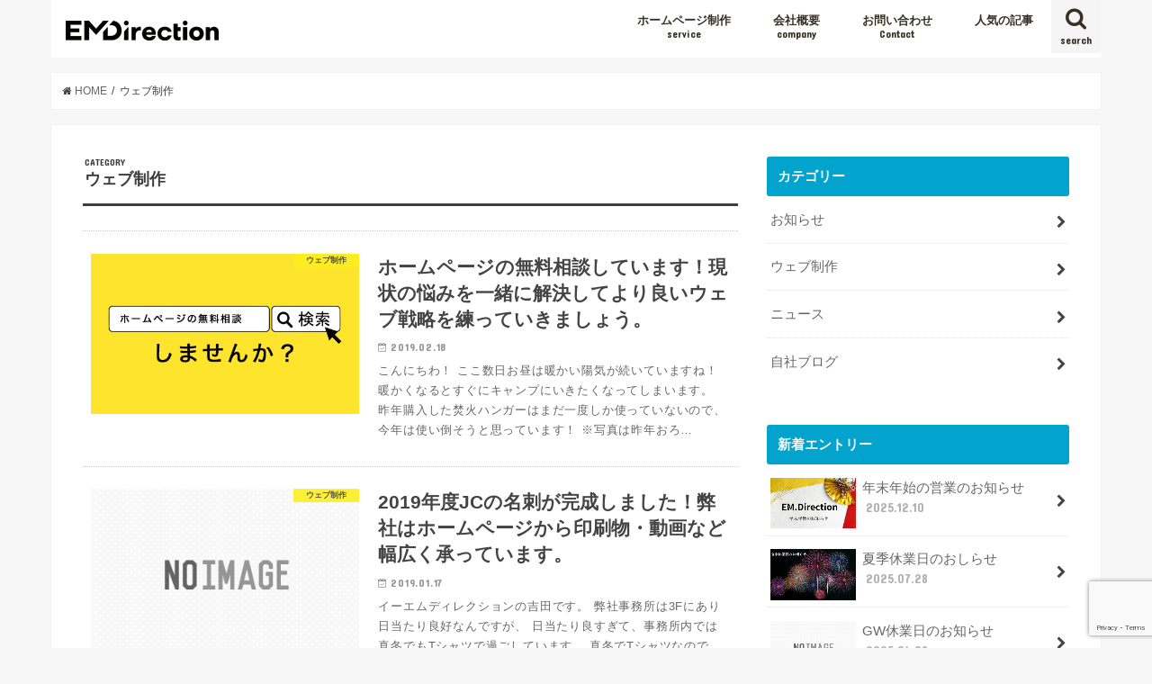

--- FILE ---
content_type: text/html; charset=UTF-8
request_url: https://em-direction.co.jp/category/web
body_size: 11582
content:
<!doctype html>
<!--[if lt IE 7]><html lang="ja" class="no-js lt-ie9 lt-ie8 lt-ie7"><![endif]-->
<!--[if (IE 7)&!(IEMobile)]><html lang="ja" class="no-js lt-ie9 lt-ie8"><![endif]-->
<!--[if (IE 8)&!(IEMobile)]><html lang="ja" class="no-js lt-ie9"><![endif]-->
<!--[if gt IE 8]><!--> <html lang="ja" class="no-js"><!--<![endif]-->

<head>
<meta charset="utf-8">
<meta http-equiv="X-UA-Compatible" content="IE=edge">

<meta name="HandheldFriendly" content="True">
<meta name="MobileOptimized" content="320">
<meta name="viewport" content="width=device-width, initial-scale=1"/>
<link href="https://use.fontawesome.com/releases/v5.0.10/css/all.css" rel="stylesheet">

<link rel="pingback" href="https://em-direction.co.jp/xmlrpc.php">

<!--[if IE]>
<![endif]-->
<!--[if lt IE 9]>
<script src="//html5shiv.googlecode.com/svn/trunk/html5.js"></script>
<script src="//css3-mediaqueries-js.googlecode.com/svn/trunk/css3-mediaqueries.js"></script>
<!-- Global site tag (gtag.js) - Google Analytics -->
<!-- <script async src="https://www.googletagmanager.com/gtag/js?id=UA-132226085-1"></script>
<script>
  window.dataLayer = window.dataLayer || [];
  function gtag(){dataLayer.push(arguments);}
  gtag('js', new Date());

  gtag('config', 'UA-132226085-1');
</script> -->
	
<!-- Google tag (gtag.js) -->
<script async src="https://www.googletagmanager.com/gtag/js?id=G-XZRRSCLZVZ"></script>
<script>
  window.dataLayer = window.dataLayer || [];
  function gtag(){dataLayer.push(arguments);}
  gtag('js', new Date());

  gtag('config', 'G-XZRRSCLZVZ');
</script>	
<!-- Begin Mieruca Embed Code -->
<script type="text/javascript" id="mierucajs">
window.__fid = window.__fid || [];__fid.push([831228093]);
(function() {
function mieruca(){if(typeof window.__fjsld != "undefined") return; window.__fjsld = 1; var fjs = document.createElement('script'); fjs.type = 'text/javascript'; fjs.async = true; fjs.id = "fjssync"; var timestamp = new Date;fjs.src = ('https:' == document.location.protocol ? 'https' : 'http') + '://hm.mieru-ca.com/service/js/mieruca-hm.js?v='+ timestamp.getTime(); var x = document.getElementsByTagName('script')[0]; x.parentNode.insertBefore(fjs, x); };
setTimeout(mieruca, 500); document.readyState != "complete" ? (window.attachEvent ? window.attachEvent("onload", mieruca) : window.addEventListener("load", mieruca, false)) : mieruca();
})();
</script>
<!-- End Mieruca Embed Code -->	
<![endif]-->



<meta name='robots' content='index, follow, max-image-preview:large, max-snippet:-1, max-video-preview:-1' />

	<!-- This site is optimized with the Yoast SEO plugin v19.9 - https://yoast.com/wordpress/plugins/seo/ -->
	<title>ウェブ制作 アーカイブ - イーエムディレクション株式会社</title>
	<link rel="canonical" href="https://em-direction.co.jp/category/web" />
	<meta property="og:locale" content="ja_JP" />
	<meta property="og:type" content="article" />
	<meta property="og:title" content="ウェブ制作 アーカイブ - イーエムディレクション株式会社" />
	<meta property="og:url" content="https://em-direction.co.jp/category/web" />
	<meta property="og:site_name" content="イーエムディレクション株式会社" />
	<meta name="twitter:card" content="summary_large_image" />
	<script type="application/ld+json" class="yoast-schema-graph">{"@context":"https://schema.org","@graph":[{"@type":"CollectionPage","@id":"https://em-direction.co.jp/category/web","url":"https://em-direction.co.jp/category/web","name":"ウェブ制作 アーカイブ - イーエムディレクション株式会社","isPartOf":{"@id":"https://em-direction.co.jp/#website"},"primaryImageOfPage":{"@id":"https://em-direction.co.jp/category/web#primaryimage"},"image":{"@id":"https://em-direction.co.jp/category/web#primaryimage"},"thumbnailUrl":"https://em-direction.co.jp/wp-content/uploads/2019/02/03.png","breadcrumb":{"@id":"https://em-direction.co.jp/category/web#breadcrumb"},"inLanguage":"ja"},{"@type":"ImageObject","inLanguage":"ja","@id":"https://em-direction.co.jp/category/web#primaryimage","url":"https://em-direction.co.jp/wp-content/uploads/2019/02/03.png","contentUrl":"https://em-direction.co.jp/wp-content/uploads/2019/02/03.png","width":486,"height":290},{"@type":"BreadcrumbList","@id":"https://em-direction.co.jp/category/web#breadcrumb","itemListElement":[{"@type":"ListItem","position":1,"name":"ホーム","item":"https://em-direction.co.jp/"},{"@type":"ListItem","position":2,"name":"ウェブ制作"}]},{"@type":"WebSite","@id":"https://em-direction.co.jp/#website","url":"https://em-direction.co.jp/","name":"イーエムディレクション株式会社","description":"","potentialAction":[{"@type":"SearchAction","target":{"@type":"EntryPoint","urlTemplate":"https://em-direction.co.jp/?s={search_term_string}"},"query-input":"required name=search_term_string"}],"inLanguage":"ja"}]}</script>
	<!-- / Yoast SEO plugin. -->


<link rel='dns-prefetch' href='//ajax.googleapis.com' />
<link rel='dns-prefetch' href='//www.google.com' />
<link rel='dns-prefetch' href='//fonts.googleapis.com' />
<link rel='dns-prefetch' href='//maxcdn.bootstrapcdn.com' />
<link rel='dns-prefetch' href='//s.w.org' />
<link rel="alternate" type="application/rss+xml" title="イーエムディレクション株式会社 &raquo; フィード" href="https://em-direction.co.jp/feed" />
<link rel="alternate" type="application/rss+xml" title="イーエムディレクション株式会社 &raquo; コメントフィード" href="https://em-direction.co.jp/comments/feed" />
<script id="wpp-js" src="https://em-direction.co.jp/wp-content/plugins/wordpress-popular-posts/assets/js/wpp.min.js?ver=7.3.3" data-sampling="0" data-sampling-rate="100" data-api-url="https://em-direction.co.jp/wp-json/wordpress-popular-posts" data-post-id="0" data-token="dbb5080634" data-lang="0" data-debug="0" type="text/javascript"></script>
<link rel="alternate" type="application/rss+xml" title="イーエムディレクション株式会社 &raquo; ウェブ制作 カテゴリーのフィード" href="https://em-direction.co.jp/category/web/feed" />
<script type="text/javascript">
window._wpemojiSettings = {"baseUrl":"https:\/\/s.w.org\/images\/core\/emoji\/14.0.0\/72x72\/","ext":".png","svgUrl":"https:\/\/s.w.org\/images\/core\/emoji\/14.0.0\/svg\/","svgExt":".svg","source":{"concatemoji":"https:\/\/em-direction.co.jp\/wp-includes\/js\/wp-emoji-release.min.js"}};
/*! This file is auto-generated */
!function(e,a,t){var n,r,o,i=a.createElement("canvas"),p=i.getContext&&i.getContext("2d");function s(e,t){var a=String.fromCharCode,e=(p.clearRect(0,0,i.width,i.height),p.fillText(a.apply(this,e),0,0),i.toDataURL());return p.clearRect(0,0,i.width,i.height),p.fillText(a.apply(this,t),0,0),e===i.toDataURL()}function c(e){var t=a.createElement("script");t.src=e,t.defer=t.type="text/javascript",a.getElementsByTagName("head")[0].appendChild(t)}for(o=Array("flag","emoji"),t.supports={everything:!0,everythingExceptFlag:!0},r=0;r<o.length;r++)t.supports[o[r]]=function(e){if(!p||!p.fillText)return!1;switch(p.textBaseline="top",p.font="600 32px Arial",e){case"flag":return s([127987,65039,8205,9895,65039],[127987,65039,8203,9895,65039])?!1:!s([55356,56826,55356,56819],[55356,56826,8203,55356,56819])&&!s([55356,57332,56128,56423,56128,56418,56128,56421,56128,56430,56128,56423,56128,56447],[55356,57332,8203,56128,56423,8203,56128,56418,8203,56128,56421,8203,56128,56430,8203,56128,56423,8203,56128,56447]);case"emoji":return!s([129777,127995,8205,129778,127999],[129777,127995,8203,129778,127999])}return!1}(o[r]),t.supports.everything=t.supports.everything&&t.supports[o[r]],"flag"!==o[r]&&(t.supports.everythingExceptFlag=t.supports.everythingExceptFlag&&t.supports[o[r]]);t.supports.everythingExceptFlag=t.supports.everythingExceptFlag&&!t.supports.flag,t.DOMReady=!1,t.readyCallback=function(){t.DOMReady=!0},t.supports.everything||(n=function(){t.readyCallback()},a.addEventListener?(a.addEventListener("DOMContentLoaded",n,!1),e.addEventListener("load",n,!1)):(e.attachEvent("onload",n),a.attachEvent("onreadystatechange",function(){"complete"===a.readyState&&t.readyCallback()})),(e=t.source||{}).concatemoji?c(e.concatemoji):e.wpemoji&&e.twemoji&&(c(e.twemoji),c(e.wpemoji)))}(window,document,window._wpemojiSettings);
</script>
<style type="text/css">
img.wp-smiley,
img.emoji {
	display: inline !important;
	border: none !important;
	box-shadow: none !important;
	height: 1em !important;
	width: 1em !important;
	margin: 0 0.07em !important;
	vertical-align: -0.1em !important;
	background: none !important;
	padding: 0 !important;
}
</style>
	<link rel='stylesheet' id='wp-block-library-css'  href='https://em-direction.co.jp/wp-includes/css/dist/block-library/style.min.css' type='text/css' media='all' />
<style id='global-styles-inline-css' type='text/css'>
body{--wp--preset--color--black: #000000;--wp--preset--color--cyan-bluish-gray: #abb8c3;--wp--preset--color--white: #ffffff;--wp--preset--color--pale-pink: #f78da7;--wp--preset--color--vivid-red: #cf2e2e;--wp--preset--color--luminous-vivid-orange: #ff6900;--wp--preset--color--luminous-vivid-amber: #fcb900;--wp--preset--color--light-green-cyan: #7bdcb5;--wp--preset--color--vivid-green-cyan: #00d084;--wp--preset--color--pale-cyan-blue: #8ed1fc;--wp--preset--color--vivid-cyan-blue: #0693e3;--wp--preset--color--vivid-purple: #9b51e0;--wp--preset--gradient--vivid-cyan-blue-to-vivid-purple: linear-gradient(135deg,rgba(6,147,227,1) 0%,rgb(155,81,224) 100%);--wp--preset--gradient--light-green-cyan-to-vivid-green-cyan: linear-gradient(135deg,rgb(122,220,180) 0%,rgb(0,208,130) 100%);--wp--preset--gradient--luminous-vivid-amber-to-luminous-vivid-orange: linear-gradient(135deg,rgba(252,185,0,1) 0%,rgba(255,105,0,1) 100%);--wp--preset--gradient--luminous-vivid-orange-to-vivid-red: linear-gradient(135deg,rgba(255,105,0,1) 0%,rgb(207,46,46) 100%);--wp--preset--gradient--very-light-gray-to-cyan-bluish-gray: linear-gradient(135deg,rgb(238,238,238) 0%,rgb(169,184,195) 100%);--wp--preset--gradient--cool-to-warm-spectrum: linear-gradient(135deg,rgb(74,234,220) 0%,rgb(151,120,209) 20%,rgb(207,42,186) 40%,rgb(238,44,130) 60%,rgb(251,105,98) 80%,rgb(254,248,76) 100%);--wp--preset--gradient--blush-light-purple: linear-gradient(135deg,rgb(255,206,236) 0%,rgb(152,150,240) 100%);--wp--preset--gradient--blush-bordeaux: linear-gradient(135deg,rgb(254,205,165) 0%,rgb(254,45,45) 50%,rgb(107,0,62) 100%);--wp--preset--gradient--luminous-dusk: linear-gradient(135deg,rgb(255,203,112) 0%,rgb(199,81,192) 50%,rgb(65,88,208) 100%);--wp--preset--gradient--pale-ocean: linear-gradient(135deg,rgb(255,245,203) 0%,rgb(182,227,212) 50%,rgb(51,167,181) 100%);--wp--preset--gradient--electric-grass: linear-gradient(135deg,rgb(202,248,128) 0%,rgb(113,206,126) 100%);--wp--preset--gradient--midnight: linear-gradient(135deg,rgb(2,3,129) 0%,rgb(40,116,252) 100%);--wp--preset--duotone--dark-grayscale: url('#wp-duotone-dark-grayscale');--wp--preset--duotone--grayscale: url('#wp-duotone-grayscale');--wp--preset--duotone--purple-yellow: url('#wp-duotone-purple-yellow');--wp--preset--duotone--blue-red: url('#wp-duotone-blue-red');--wp--preset--duotone--midnight: url('#wp-duotone-midnight');--wp--preset--duotone--magenta-yellow: url('#wp-duotone-magenta-yellow');--wp--preset--duotone--purple-green: url('#wp-duotone-purple-green');--wp--preset--duotone--blue-orange: url('#wp-duotone-blue-orange');--wp--preset--font-size--small: 13px;--wp--preset--font-size--medium: 20px;--wp--preset--font-size--large: 36px;--wp--preset--font-size--x-large: 42px;}.has-black-color{color: var(--wp--preset--color--black) !important;}.has-cyan-bluish-gray-color{color: var(--wp--preset--color--cyan-bluish-gray) !important;}.has-white-color{color: var(--wp--preset--color--white) !important;}.has-pale-pink-color{color: var(--wp--preset--color--pale-pink) !important;}.has-vivid-red-color{color: var(--wp--preset--color--vivid-red) !important;}.has-luminous-vivid-orange-color{color: var(--wp--preset--color--luminous-vivid-orange) !important;}.has-luminous-vivid-amber-color{color: var(--wp--preset--color--luminous-vivid-amber) !important;}.has-light-green-cyan-color{color: var(--wp--preset--color--light-green-cyan) !important;}.has-vivid-green-cyan-color{color: var(--wp--preset--color--vivid-green-cyan) !important;}.has-pale-cyan-blue-color{color: var(--wp--preset--color--pale-cyan-blue) !important;}.has-vivid-cyan-blue-color{color: var(--wp--preset--color--vivid-cyan-blue) !important;}.has-vivid-purple-color{color: var(--wp--preset--color--vivid-purple) !important;}.has-black-background-color{background-color: var(--wp--preset--color--black) !important;}.has-cyan-bluish-gray-background-color{background-color: var(--wp--preset--color--cyan-bluish-gray) !important;}.has-white-background-color{background-color: var(--wp--preset--color--white) !important;}.has-pale-pink-background-color{background-color: var(--wp--preset--color--pale-pink) !important;}.has-vivid-red-background-color{background-color: var(--wp--preset--color--vivid-red) !important;}.has-luminous-vivid-orange-background-color{background-color: var(--wp--preset--color--luminous-vivid-orange) !important;}.has-luminous-vivid-amber-background-color{background-color: var(--wp--preset--color--luminous-vivid-amber) !important;}.has-light-green-cyan-background-color{background-color: var(--wp--preset--color--light-green-cyan) !important;}.has-vivid-green-cyan-background-color{background-color: var(--wp--preset--color--vivid-green-cyan) !important;}.has-pale-cyan-blue-background-color{background-color: var(--wp--preset--color--pale-cyan-blue) !important;}.has-vivid-cyan-blue-background-color{background-color: var(--wp--preset--color--vivid-cyan-blue) !important;}.has-vivid-purple-background-color{background-color: var(--wp--preset--color--vivid-purple) !important;}.has-black-border-color{border-color: var(--wp--preset--color--black) !important;}.has-cyan-bluish-gray-border-color{border-color: var(--wp--preset--color--cyan-bluish-gray) !important;}.has-white-border-color{border-color: var(--wp--preset--color--white) !important;}.has-pale-pink-border-color{border-color: var(--wp--preset--color--pale-pink) !important;}.has-vivid-red-border-color{border-color: var(--wp--preset--color--vivid-red) !important;}.has-luminous-vivid-orange-border-color{border-color: var(--wp--preset--color--luminous-vivid-orange) !important;}.has-luminous-vivid-amber-border-color{border-color: var(--wp--preset--color--luminous-vivid-amber) !important;}.has-light-green-cyan-border-color{border-color: var(--wp--preset--color--light-green-cyan) !important;}.has-vivid-green-cyan-border-color{border-color: var(--wp--preset--color--vivid-green-cyan) !important;}.has-pale-cyan-blue-border-color{border-color: var(--wp--preset--color--pale-cyan-blue) !important;}.has-vivid-cyan-blue-border-color{border-color: var(--wp--preset--color--vivid-cyan-blue) !important;}.has-vivid-purple-border-color{border-color: var(--wp--preset--color--vivid-purple) !important;}.has-vivid-cyan-blue-to-vivid-purple-gradient-background{background: var(--wp--preset--gradient--vivid-cyan-blue-to-vivid-purple) !important;}.has-light-green-cyan-to-vivid-green-cyan-gradient-background{background: var(--wp--preset--gradient--light-green-cyan-to-vivid-green-cyan) !important;}.has-luminous-vivid-amber-to-luminous-vivid-orange-gradient-background{background: var(--wp--preset--gradient--luminous-vivid-amber-to-luminous-vivid-orange) !important;}.has-luminous-vivid-orange-to-vivid-red-gradient-background{background: var(--wp--preset--gradient--luminous-vivid-orange-to-vivid-red) !important;}.has-very-light-gray-to-cyan-bluish-gray-gradient-background{background: var(--wp--preset--gradient--very-light-gray-to-cyan-bluish-gray) !important;}.has-cool-to-warm-spectrum-gradient-background{background: var(--wp--preset--gradient--cool-to-warm-spectrum) !important;}.has-blush-light-purple-gradient-background{background: var(--wp--preset--gradient--blush-light-purple) !important;}.has-blush-bordeaux-gradient-background{background: var(--wp--preset--gradient--blush-bordeaux) !important;}.has-luminous-dusk-gradient-background{background: var(--wp--preset--gradient--luminous-dusk) !important;}.has-pale-ocean-gradient-background{background: var(--wp--preset--gradient--pale-ocean) !important;}.has-electric-grass-gradient-background{background: var(--wp--preset--gradient--electric-grass) !important;}.has-midnight-gradient-background{background: var(--wp--preset--gradient--midnight) !important;}.has-small-font-size{font-size: var(--wp--preset--font-size--small) !important;}.has-medium-font-size{font-size: var(--wp--preset--font-size--medium) !important;}.has-large-font-size{font-size: var(--wp--preset--font-size--large) !important;}.has-x-large-font-size{font-size: var(--wp--preset--font-size--x-large) !important;}
</style>
<link rel='stylesheet' id='contact-form-7-css'  href='https://em-direction.co.jp/wp-content/plugins/contact-form-7/includes/css/styles.css' type='text/css' media='all' />
<link rel='stylesheet' id='cf7msm_styles-css'  href='https://em-direction.co.jp/wp-content/plugins/contact-form-7-multi-step-module/resources/cf7msm.css' type='text/css' media='all' />
<link rel='stylesheet' id='wordpress-popular-posts-css-css'  href='https://em-direction.co.jp/wp-content/plugins/wordpress-popular-posts/assets/css/wpp.css' type='text/css' media='all' />
<link rel='stylesheet' id='style-css'  href='https://em-direction.co.jp/wp-content/themes/jstork/style.css' type='text/css' media='all' />
<link rel='stylesheet' id='child-style-css'  href='https://em-direction.co.jp/wp-content/themes/jstork_custom/style.css' type='text/css' media='all' />
<link rel='stylesheet' id='slick-css'  href='https://em-direction.co.jp/wp-content/themes/jstork/library/css/slick.css' type='text/css' media='all' />
<link rel='stylesheet' id='shortcode-css'  href='https://em-direction.co.jp/wp-content/themes/jstork/library/css/shortcode.css' type='text/css' media='all' />
<link rel='stylesheet' id='gf_Concert-css'  href='//fonts.googleapis.com/css?family=Concert+One' type='text/css' media='all' />
<link rel='stylesheet' id='gf_Lato-css'  href='//fonts.googleapis.com/css?family=Lato' type='text/css' media='all' />
<link rel='stylesheet' id='fontawesome-css'  href='//maxcdn.bootstrapcdn.com/font-awesome/4.6.0/css/font-awesome.min.css' type='text/css' media='all' />
<link rel='stylesheet' id='remodal-css'  href='https://em-direction.co.jp/wp-content/themes/jstork/library/css/remodal.css' type='text/css' media='all' />
<link rel='stylesheet' id='animate-css'  href='https://em-direction.co.jp/wp-content/themes/jstork/library/css/animate.min.css' type='text/css' media='all' />
<script type='text/javascript' src='//ajax.googleapis.com/ajax/libs/jquery/1.12.4/jquery.min.js' id='jquery-js'></script>
<link rel="https://api.w.org/" href="https://em-direction.co.jp/wp-json/" /><link rel="alternate" type="application/json" href="https://em-direction.co.jp/wp-json/wp/v2/categories/4" /><link rel="EditURI" type="application/rsd+xml" title="RSD" href="https://em-direction.co.jp/xmlrpc.php?rsd" />
<link rel="wlwmanifest" type="application/wlwmanifest+xml" href="https://em-direction.co.jp/wp-includes/wlwmanifest.xml" /> 

            <style id="wpp-loading-animation-styles">@-webkit-keyframes bgslide{from{background-position-x:0}to{background-position-x:-200%}}@keyframes bgslide{from{background-position-x:0}to{background-position-x:-200%}}.wpp-widget-block-placeholder,.wpp-shortcode-placeholder{margin:0 auto;width:60px;height:3px;background:#dd3737;background:linear-gradient(90deg,#dd3737 0%,#571313 10%,#dd3737 100%);background-size:200% auto;border-radius:3px;-webkit-animation:bgslide 1s infinite linear;animation:bgslide 1s infinite linear}</style>
            <style type="text/css">
body{color: #3e3e3e;}
a,#breadcrumb li a i{color: #444444;}
a:hover{color: #6b6b6b;}
.article-footer .post-categories li a,.article-footer .tags a{  background: #444444;  border:1px solid #444444;}
.article-footer .tags a{color:#444444; background: none;}
.article-footer .post-categories li a:hover,.article-footer .tags a:hover{ background:#6b6b6b;  border-color:#6b6b6b;}
input[type="text"],input[type="password"],input[type="datetime"],input[type="datetime-local"],input[type="date"],input[type="month"],input[type="time"],input[type="week"],input[type="number"],input[type="email"],input[type="url"],input[type="search"],input[type="tel"],input[type="color"],select,textarea,.field { background-color: #ffffff;}
/*ヘッダー*/
.header{color: #ffffff;}
.header.bg,.header #inner-header,.menu-sp{background: #ffffff;}
#logo a{color: #eded00;}
#g_nav .nav li a,.nav_btn,.menu-sp a,.menu-sp a,.menu-sp > ul:after{color: #383123;}
#logo a:hover,#g_nav .nav li a:hover,.nav_btn:hover{color:#a8a8a8;}
@media only screen and (min-width: 768px) {
.nav > li > a:after{background: #a8a8a8;}
.nav ul {background: #0a0000;}
#g_nav .nav li ul.sub-menu li a{color: #f7f7f7;}
}
@media only screen and (max-width: 1165px) {
.site_description{
background: #ffffff;
color: #ffffff;
}
}
/*メインエリア*/
#inner-content,#breadcrumb{background: #ffffff}
.top-post-list .post-list:before{background: #444444;}
.widget li a:after{color: #444444;}
/* 投稿ページ見出し */
.entry-content h2,.widgettitle{background: #02a3cc; color: #ffffff;}
.entry-content h3{border-color: #02a3cc;}
.h_boader .entry-content h2{border-color: #02a3cc; color: #3e3e3e;}
.h_balloon .entry-content h2:after{border-top-color: #02a3cc;}
/* リスト要素 */
.entry-content ul li:before{ background: #02a3cc;}
.entry-content ol li:before{ background: #02a3cc;}
/* カテゴリーラベル */
.post-list-card .post-list .eyecatch .cat-name,.top-post-list .post-list .eyecatch .cat-name,.byline .cat-name,.single .authorbox .author-newpost li .cat-name,.related-box li .cat-name,.carouselwrap .cat-name,.eyecatch .cat-name{background: #fcee21; color:  #444444;}
/* ランキングバッジ */
ul.wpp-list li a:before{background: #02a3cc; color: #ffffff;}
/* アーカイブのボタン */
.readmore a{border:1px solid #444444;color:#444444;}
.readmore a:hover{background:#444444;color:#fff;}
/* ボタンの色 */
.btn-wrap a{background: #444444;border: 1px solid #444444;}
.btn-wrap a:hover{background: #6b6b6b;border-color: #6b6b6b;}
.btn-wrap.simple a{border:1px solid #444444;color:#444444;}
.btn-wrap.simple a:hover{background:#444444;}
/* コメント */
.blue-btn, .comment-reply-link, #submit { background-color: #444444; }
.blue-btn:hover, .comment-reply-link:hover, #submit:hover, .blue-btn:focus, .comment-reply-link:focus, #submit:focus {background-color: #6b6b6b; }
/* サイドバー */
#sidebar1{color: #444444;}
.widget a{text-decoration:none; color:#666666;}
.widget a:hover{color:#999999;}
/*フッター*/
#footer-top.bg,#footer-top .inner,.cta-inner{background-color: #0a0000; color: #CACACA;}
.footer a,#footer-top a{color: #f7f7f7;}
#footer-top .widgettitle{color: #CACACA;}
.footer.bg,.footer .inner {background-color: #0a0000;color: #CACACA;}
.footer-links li a:before{ color: #ffffff;}
/* ページネーション */
.pagination a, .pagination span,.page-links a{border-color: #444444; color: #444444;}
.pagination .current,.pagination .current:hover,.page-links ul > li > span{background-color: #444444; border-color: #444444;}
.pagination a:hover, .pagination a:focus,.page-links a:hover, .page-links a:focus{background-color: #444444; color: #fff;}
</style>
		<style type="text/css" id="wp-custom-css">
			p.price_button{
	text-align:center;
}

p.price_button a{
	text-align:center;
	background:#eeee22;
	font-weight:bold;
	color:#000;
	padding:3%;
	border-radius:10px;
	text-decoration:none;
}

p.price_button a:hover{
	text-align:center;
	background:#e69b9b;
	color:#fff;
	padding:3%;
	font-weight:bold;
	border-radius:10px;
	text-decoration:none;
}		</style>
			
	
<style>
	/* 横スクロール用ラッパー */
.popular-posts-scroll {
  display: flex;
  overflow-x: auto;
  padding: 10px 0;
  gap: 16px;
  scroll-snap-type: x mandatory;
  -webkit-overflow-scrolling: touch;
  list-style: none;
  margin: 0;
  padding-left: 10px;
}

/* 各アイテムの調整 */
.popular-post-item {
  flex: 0 0 auto; /* 幅固定（収まりきらない場合スクロール） */
  min-width: 220px; /* 必要に応じて調整 */
  background: #f9f9f9;
  border-radius: 8px;
  padding: 10px;
  scroll-snap-align: start;
  display: flex;
  gap: 10px;
  align-items: center;
}

/* サムネイル画像の調整 */
.popular-post-item img {
  width: 100px;
  height: 100px;
  object-fit: cover;
  flex-shrink: 0;
}

/* テキスト部分 */
.popular-post-item div {
  font-size: 14px;
}
	</style>


</head>

<body class="archive category category-web category-4">
<div id="container" class="h_boader sidebarright ">

<p class="site_description"></p><header class="header animated fadeIn bgnormal headerleft" role="banner">
<div id="inner-header" class="wrap cf">
<div id="logo" class="gf fs_s">
<p class="h1 img"><a href="https://em-direction.co.jp"><img src="https://em-direction.co.jp/wp-content/uploads/2020/01/logo.png" alt="イーエムディレクション株式会社"></a></p>
</div>

<nav id="g_nav" role="navigation">
<a href="#searchbox" data-remodal-target="searchbox" class="nav_btn search_btn"><span class="text gf">search</span></a>

<ul id="menu-%e3%83%98%e3%83%83%e3%83%80%e3%83%bc%e3%83%a1%e3%83%8b%e3%83%a5%e3%83%bc" class="nav top-nav cf"><li id="menu-item-901" class="menu-item menu-item-type-post_type menu-item-object-page menu-item-has-children menu-item-901"><a href="https://em-direction.co.jp/service">ホームページ制作<span class="gf">service</span></a>
<ul class="sub-menu">
	<li id="menu-item-1480" class="menu-item menu-item-type-post_type menu-item-object-page menu-item-1480"><a href="https://em-direction.co.jp/portforio">制作実績一覧<span class="gf"></span></a></li>
</ul>
</li>
<li id="menu-item-162" class="menu-item menu-item-type-post_type menu-item-object-page menu-item-162"><a href="https://em-direction.co.jp/company">会社概要<span class="gf">company</span></a></li>
<li id="menu-item-836" class="menu-item menu-item-type-post_type menu-item-object-page menu-item-836"><a href="https://em-direction.co.jp/contact-list">お問い合わせ<span class="gf">Contact</span></a></li>
<li id="menu-item-4061" class="menu-item menu-item-type-post_type menu-item-object-page menu-item-4061"><a href="https://em-direction.co.jp/reccomendpost">人気の記事<span class="gf"></span></a></li>
</ul></nav>

<a href="#spnavi" data-remodal-target="spnavi" class="nav_btn"><span class="text gf">menu</span></a>


</div>
</header>

<div class="remodal" data-remodal-id="spnavi" data-remodal-options="hashTracking:false">
<button data-remodal-action="close" class="remodal-close"><span class="text gf">CLOSE</span></button>
<div id="pages-3" class="widget widget_pages"><h4 class="widgettitle"><span>メインコンテンツ</span></h4>
			<ul>
				<li class="page_item page-item-128"><a href="https://em-direction.co.jp/portforio">制作実績一覧</a></li>
<li class="page_item page-item-161"><a href="https://em-direction.co.jp/company">会社概要</a></li>
<li class="page_item page-item-164"><a href="https://em-direction.co.jp/contact">ご相談・お問い合わせ</a></li>
<li class="page_item page-item-597"><a href="https://em-direction.co.jp/%e3%82%88%e3%81%8f%e3%81%82%e3%82%8b%e8%b3%aa%e5%95%8f">よくある質問</a></li>
<li class="page_item page-item-822"><a href="https://em-direction.co.jp/contact-list">各種お問い合わせ</a></li>
<li class="page_item page-item-841"><a href="https://em-direction.co.jp/service">事業一覧</a></li>
<li class="page_item page-item-4058"><a href="https://em-direction.co.jp/reccomendpost">人気の記事</a></li>
			</ul>

			</div>          <div id="new-entries" class="widget widget_recent_entries widget_new_img_post cf">
            <h4 class="widgettitle"><span>新着エントリー</span></h4>
			<ul>
												<li>
			<a class="cf" href="https://em-direction.co.jp/%e5%b9%b4%e6%9c%ab%e5%b9%b4%e5%a7%8b%e3%81%ae%e5%96%b6%e6%a5%ad%e3%81%ae%e3%81%8a%e7%9f%a5%e3%82%89%e3%81%9b-2.html" title="年末年始の営業のお知らせ">
						<figure class="eyecatch">
			<img width="486" height="290" src="https://em-direction.co.jp/wp-content/uploads/2025/12/ねんまつ-486x290.png" class="attachment-home-thum size-home-thum wp-post-image" alt="" loading="lazy" />			</figure>
						年末年始の営業のお知らせ			<span class="date gf">2025.12.10</span>
			</a>
			</li><!-- /.new-entry -->
						<li>
			<a class="cf" href="https://em-direction.co.jp/%e5%a4%8f%e5%ad%a3%e4%bc%91%e6%a5%ad%e6%97%a5%e3%81%ae%e3%81%8a%e3%81%97%e3%82%89%e3%81%9b.html" title="夏季休業日のおしらせ">
						<figure class="eyecatch">
			<img width="486" height="290" src="https://em-direction.co.jp/wp-content/uploads/2025/07/202508-1-486x290.png" class="attachment-home-thum size-home-thum wp-post-image" alt="" loading="lazy" />			</figure>
						夏季休業日のおしらせ			<span class="date gf">2025.07.28</span>
			</a>
			</li><!-- /.new-entry -->
						<li>
			<a class="cf" href="https://em-direction.co.jp/gw%e4%bc%91%e6%a5%ad%e6%97%a5%e3%81%ae%e3%81%8a%e7%9f%a5%e3%82%89%e3%81%9b-4.html" title="GW休業日のお知らせ">
						<figure class="eyecatch noimg">
			<img src="https://em-direction.co.jp/wp-content/themes/jstork/library/images/noimg.png">
			</figure>
						GW休業日のお知らせ			<span class="date gf">2025.04.08</span>
			</a>
			</li><!-- /.new-entry -->
						<li>
			<a class="cf" href="https://em-direction.co.jp/google%e5%8f%a3%e3%82%b3%e3%83%9f%e3%80%80%e6%8a%95%e7%a8%bf%e3%81%94%e5%8d%94%e5%8a%9b%e3%81%ae%e3%81%8a%e9%a1%98%e3%81%84.html" title="Google口コミ　投稿ご協力のお願い">
						<figure class="eyecatch">
			<img width="486" height="290" src="https://em-direction.co.jp/wp-content/uploads/2025/03/EMD口コミチラシ-486x290.png" class="attachment-home-thum size-home-thum wp-post-image" alt="" loading="lazy" />			</figure>
						Google口コミ　投稿ご協力のお願い			<span class="date gf">2025.03.06</span>
			</a>
			</li><!-- /.new-entry -->
						<li>
			<a class="cf" href="https://em-direction.co.jp/%e5%b9%b4%e6%9c%ab%e5%b9%b4%e5%a7%8b%e3%81%ae%e5%96%b6%e6%a5%ad%e3%81%ae%e3%81%8a%e7%9f%a5%e3%82%89%e3%81%9b-4.html" title="年末年始の営業のお知らせ">
						<figure class="eyecatch">
			<img width="486" height="290" src="https://em-direction.co.jp/wp-content/uploads/2024/11/年末年始-1-486x290.png" class="attachment-home-thum size-home-thum wp-post-image" alt="" loading="lazy" />			</figure>
						年末年始の営業のお知らせ			<span class="date gf">2024.11.29</span>
			</a>
			</li><!-- /.new-entry -->
									</ul>
          </div><!-- /#new-entries -->
        <div id="tag_cloud-3" class="widget widget_tag_cloud"><h4 class="widgettitle"><span>タグ</span></h4><div class="tagcloud"><a href="https://em-direction.co.jp/tag/pickup" class="tag-cloud-link tag-link-3 tag-link-position-1" style="font-size: 22pt;" aria-label="おすすめ (8個の項目)">おすすめ</a>
<a href="https://em-direction.co.jp/tag/%e3%81%8a%e7%9f%a5%e3%82%89%e3%81%9b" class="tag-cloud-link tag-link-28 tag-link-position-2" style="font-size: 8pt;" aria-label="お知らせ (1個の項目)">お知らせ</a></div>
</div><button data-remodal-action="close" class="remodal-close"><span class="text gf">CLOSE</span></button>
</div>



<div class="remodal searchbox" data-remodal-id="searchbox" data-remodal-options="hashTracking:false">
<div class="search cf"><dl><dt>キーワードで記事を検索</dt><dd><form role="search" method="get" id="searchform" class="searchform cf" action="https://em-direction.co.jp/" >
		<input type="search" placeholder="検索する" value="" name="s" id="s" />
		<button type="submit" id="searchsubmit" ><i class="fa fa-search"></i></button>
		</form></dd></dl></div>
<button data-remodal-action="close" class="remodal-close"><span class="text gf">CLOSE</span></button>
</div>









<div id="breadcrumb" class="breadcrumb inner wrap cf"><ul><li itemscope itemtype="//data-vocabulary.org/Breadcrumb"><a href="https://em-direction.co.jp/" itemprop="url"><i class="fa fa-home"></i><span itemprop="title"> HOME</span></a></li><li itemscope itemtype="//data-vocabulary.org/Breadcrumb"><span itemprop="title">ウェブ制作</span></li></ul></div><div id="content">
<div id="inner-content" class="wrap cf">
<main id="main" class="m-all t-all d-5of7 cf" role="main">
<div class="archivettl">
<h1 class="archive-title h2">
<span class="gf">CATEGORY</span> ウェブ制作</h1>
</div>

		<div class="top-post-list">


<article class="post-list animated fadeIn post-800 post type-post status-publish format-standard has-post-thumbnail category-web tag-pickup article cf" role="article">
<a href="https://em-direction.co.jp/20190218.html" rel="bookmark" title="ホームページの無料相談しています！現状の悩みを一緒に解決してより良いウェブ戦略を練っていきましょう。" class="cf">


<figure class="eyecatch">
<img width="486" height="290" src="https://em-direction.co.jp/wp-content/uploads/2019/02/03.png" class="attachment-home-thum size-home-thum wp-post-image" alt="" srcset="https://em-direction.co.jp/wp-content/uploads/2019/02/03.png 486w, https://em-direction.co.jp/wp-content/uploads/2019/02/03-300x179.png 300w" sizes="(max-width: 486px) 100vw, 486px" /><span class="cat-name cat-id-4">ウェブ制作</span>
</figure>

<section class="entry-content">
<h1 class="h2 entry-title">ホームページの無料相談しています！現状の悩みを一緒に解決してより良いウェブ戦略を練っていきましょう。</h1>

<p class="byline entry-meta vcard">
<span class="date gf updated">2019.02.18</span>
<span class="writer name author"><span class="fn">yoshida</span></span>
</p>

<div class="description"><p>こんにちわ！ ここ数日お昼は暖かい陽気が続いていますね！ 暖かくなるとすぐにキャンプにいきたくなってしまいます。 昨年購入した焚火ハンガーはまだ一度しか使っていないので、今年は使い倒そうと思っています！ ※写真は昨年おろ&#8230;</p>
</div>

</section>
</a>
</article>


<article class="post-list animated fadeIn post-658 post type-post status-publish format-standard category-web tag-pickup article cf" role="article">
<a href="https://em-direction.co.jp/20190117-02.html" rel="bookmark" title="2019年度JCの名刺が完成しました！弊社はホームページから印刷物・動画など幅広く承っています。" class="cf">


<figure class="eyecatch noimg">
<img src="https://em-direction.co.jp/wp-content/themes/jstork/library/images/noimg.png">
<span class="cat-name cat-id-4">ウェブ制作</span>
</figure>

<section class="entry-content">
<h1 class="h2 entry-title">2019年度JCの名刺が完成しました！弊社はホームページから印刷物・動画など幅広く承っています。</h1>

<p class="byline entry-meta vcard">
<span class="date gf updated">2019.01.17</span>
<span class="writer name author"><span class="fn">yoshida</span></span>
</p>

<div class="description"><p>イーエムディレクションの吉田です。 弊社事務所は3Fにあり日当たり良好なんですが、 日当たり良すぎて、事務所内では真冬でもTシャツで過ごしています。 真冬でTシャツなので、真夏はいったいどうなってしまうのか。。 対策を今&#8230;</p>
</div>

</section>
</a>
</article>



</div>	
<nav class="pagination cf">
</nav>

</main>
<div id="sidebar1" class="sidebar m-all t-all d-2of7 cf" role="complementary">

<div id="categories-2" class="widget widget_categories"><h4 class="widgettitle"><span>カテゴリー</span></h4>
			<ul>
					<li class="cat-item cat-item-6"><a href="https://em-direction.co.jp/category/news">お知らせ</a>
</li>
	<li class="cat-item cat-item-4 current-cat"><a aria-current="page" href="https://em-direction.co.jp/category/web">ウェブ制作</a>
</li>
	<li class="cat-item cat-item-1"><a href="https://em-direction.co.jp/category/archive">ニュース</a>
</li>
	<li class="cat-item cat-item-22"><a href="https://em-direction.co.jp/category/%e8%87%aa%e7%a4%be%e3%83%96%e3%83%ad%e3%82%b0">自社ブログ</a>
</li>
			</ul>

			</div>          <div id="new-entries" class="widget widget_recent_entries widget_new_img_post cf">
            <h4 class="widgettitle"><span>新着エントリー</span></h4>
			<ul>
												<li>
			<a class="cf" href="https://em-direction.co.jp/%e5%b9%b4%e6%9c%ab%e5%b9%b4%e5%a7%8b%e3%81%ae%e5%96%b6%e6%a5%ad%e3%81%ae%e3%81%8a%e7%9f%a5%e3%82%89%e3%81%9b-2.html" title="年末年始の営業のお知らせ">
						<figure class="eyecatch">
			<img width="486" height="290" src="https://em-direction.co.jp/wp-content/uploads/2025/12/ねんまつ-486x290.png" class="attachment-home-thum size-home-thum wp-post-image" alt="" loading="lazy" />			</figure>
						年末年始の営業のお知らせ			<span class="date gf">2025.12.10</span>
			</a>
			</li><!-- /.new-entry -->
						<li>
			<a class="cf" href="https://em-direction.co.jp/%e5%a4%8f%e5%ad%a3%e4%bc%91%e6%a5%ad%e6%97%a5%e3%81%ae%e3%81%8a%e3%81%97%e3%82%89%e3%81%9b.html" title="夏季休業日のおしらせ">
						<figure class="eyecatch">
			<img width="486" height="290" src="https://em-direction.co.jp/wp-content/uploads/2025/07/202508-1-486x290.png" class="attachment-home-thum size-home-thum wp-post-image" alt="" loading="lazy" />			</figure>
						夏季休業日のおしらせ			<span class="date gf">2025.07.28</span>
			</a>
			</li><!-- /.new-entry -->
						<li>
			<a class="cf" href="https://em-direction.co.jp/gw%e4%bc%91%e6%a5%ad%e6%97%a5%e3%81%ae%e3%81%8a%e7%9f%a5%e3%82%89%e3%81%9b-4.html" title="GW休業日のお知らせ">
						<figure class="eyecatch noimg">
			<img src="https://em-direction.co.jp/wp-content/themes/jstork/library/images/noimg.png">
			</figure>
						GW休業日のお知らせ			<span class="date gf">2025.04.08</span>
			</a>
			</li><!-- /.new-entry -->
						<li>
			<a class="cf" href="https://em-direction.co.jp/google%e5%8f%a3%e3%82%b3%e3%83%9f%e3%80%80%e6%8a%95%e7%a8%bf%e3%81%94%e5%8d%94%e5%8a%9b%e3%81%ae%e3%81%8a%e9%a1%98%e3%81%84.html" title="Google口コミ　投稿ご協力のお願い">
						<figure class="eyecatch">
			<img width="486" height="290" src="https://em-direction.co.jp/wp-content/uploads/2025/03/EMD口コミチラシ-486x290.png" class="attachment-home-thum size-home-thum wp-post-image" alt="" loading="lazy" />			</figure>
						Google口コミ　投稿ご協力のお願い			<span class="date gf">2025.03.06</span>
			</a>
			</li><!-- /.new-entry -->
						<li>
			<a class="cf" href="https://em-direction.co.jp/%e5%b9%b4%e6%9c%ab%e5%b9%b4%e5%a7%8b%e3%81%ae%e5%96%b6%e6%a5%ad%e3%81%ae%e3%81%8a%e7%9f%a5%e3%82%89%e3%81%9b-4.html" title="年末年始の営業のお知らせ">
						<figure class="eyecatch">
			<img width="486" height="290" src="https://em-direction.co.jp/wp-content/uploads/2024/11/年末年始-1-486x290.png" class="attachment-home-thum size-home-thum wp-post-image" alt="" loading="lazy" />			</figure>
						年末年始の営業のお知らせ			<span class="date gf">2024.11.29</span>
			</a>
			</li><!-- /.new-entry -->
									</ul>
          </div><!-- /#new-entries -->
        <div id="tag_cloud-5" class="widget widget_tag_cloud"><h4 class="widgettitle"><span>タグ</span></h4><div class="tagcloud"><a href="https://em-direction.co.jp/tag/pickup" class="tag-cloud-link tag-link-3 tag-link-position-1" style="font-size: 22pt;" aria-label="おすすめ (8個の項目)">おすすめ</a>
<a href="https://em-direction.co.jp/tag/%e3%81%8a%e7%9f%a5%e3%82%89%e3%81%9b" class="tag-cloud-link tag-link-28 tag-link-position-2" style="font-size: 8pt;" aria-label="お知らせ (1個の項目)">お知らせ</a></div>
</div>


</div></div>
</div>
<div id="page-top">
	<a href="#header" title="ページトップへ"><i class="fa fa-chevron-up"></i></a>
</div>
<div id="footer-top" class="wow animated fadeIn cf bgnormal">
	<div class="inner wrap cf">
							<div class="m-all t-1of2 d-1of3">
			<div id="categories-6" class="widget footerwidget widget_categories"><h4 class="widgettitle"><span>カテゴリー</span></h4>
			<ul>
					<li class="cat-item cat-item-6"><a href="https://em-direction.co.jp/category/news">お知らせ</a>
</li>
	<li class="cat-item cat-item-4 current-cat"><a aria-current="page" href="https://em-direction.co.jp/category/web">ウェブ制作</a>
</li>
	<li class="cat-item cat-item-1"><a href="https://em-direction.co.jp/category/archive">ニュース</a>
</li>
	<li class="cat-item cat-item-22"><a href="https://em-direction.co.jp/category/%e8%87%aa%e7%a4%be%e3%83%96%e3%83%ad%e3%82%b0">自社ブログ</a>
</li>
			</ul>

			</div>			</div>
				
					<div class="m-all t-1of2 d-1of3">
			<div id="pages-6" class="widget footerwidget widget_pages"><h4 class="widgettitle"><span>メインコンテンツ</span></h4>
			<ul>
				<li class="page_item page-item-164"><a href="https://em-direction.co.jp/contact">ご相談・お問い合わせ</a></li>
<li class="page_item page-item-597"><a href="https://em-direction.co.jp/%e3%82%88%e3%81%8f%e3%81%82%e3%82%8b%e8%b3%aa%e5%95%8f">よくある質問</a></li>
<li class="page_item page-item-841"><a href="https://em-direction.co.jp/service">事業一覧</a></li>
<li class="page_item page-item-4058"><a href="https://em-direction.co.jp/reccomendpost">人気の記事</a></li>
<li class="page_item page-item-161"><a href="https://em-direction.co.jp/company">会社概要</a></li>
<li class="page_item page-item-128"><a href="https://em-direction.co.jp/portforio">制作実績一覧</a></li>
<li class="page_item page-item-822"><a href="https://em-direction.co.jp/contact-list">各種お問い合わせ</a></li>
			</ul>

			</div>			</div>
				
					<div class="m-all t-1of2 d-1of3">
			          <div id="new-entries" class="widget widget_recent_entries widget_new_img_post cf">
            <h4 class="widgettitle"><span>新着エントリー</span></h4>
			<ul>
												<li>
			<a class="cf" href="https://em-direction.co.jp/%e5%b9%b4%e6%9c%ab%e5%b9%b4%e5%a7%8b%e3%81%ae%e5%96%b6%e6%a5%ad%e3%81%ae%e3%81%8a%e7%9f%a5%e3%82%89%e3%81%9b-2.html" title="年末年始の営業のお知らせ">
						<figure class="eyecatch">
			<img width="486" height="290" src="https://em-direction.co.jp/wp-content/uploads/2025/12/ねんまつ-486x290.png" class="attachment-home-thum size-home-thum wp-post-image" alt="" loading="lazy" />			</figure>
						年末年始の営業のお知らせ			<span class="date gf">2025.12.10</span>
			</a>
			</li><!-- /.new-entry -->
						<li>
			<a class="cf" href="https://em-direction.co.jp/%e5%a4%8f%e5%ad%a3%e4%bc%91%e6%a5%ad%e6%97%a5%e3%81%ae%e3%81%8a%e3%81%97%e3%82%89%e3%81%9b.html" title="夏季休業日のおしらせ">
						<figure class="eyecatch">
			<img width="486" height="290" src="https://em-direction.co.jp/wp-content/uploads/2025/07/202508-1-486x290.png" class="attachment-home-thum size-home-thum wp-post-image" alt="" loading="lazy" />			</figure>
						夏季休業日のおしらせ			<span class="date gf">2025.07.28</span>
			</a>
			</li><!-- /.new-entry -->
						<li>
			<a class="cf" href="https://em-direction.co.jp/gw%e4%bc%91%e6%a5%ad%e6%97%a5%e3%81%ae%e3%81%8a%e7%9f%a5%e3%82%89%e3%81%9b-4.html" title="GW休業日のお知らせ">
						<figure class="eyecatch noimg">
			<img src="https://em-direction.co.jp/wp-content/themes/jstork/library/images/noimg.png">
			</figure>
						GW休業日のお知らせ			<span class="date gf">2025.04.08</span>
			</a>
			</li><!-- /.new-entry -->
						<li>
			<a class="cf" href="https://em-direction.co.jp/google%e5%8f%a3%e3%82%b3%e3%83%9f%e3%80%80%e6%8a%95%e7%a8%bf%e3%81%94%e5%8d%94%e5%8a%9b%e3%81%ae%e3%81%8a%e9%a1%98%e3%81%84.html" title="Google口コミ　投稿ご協力のお願い">
						<figure class="eyecatch">
			<img width="486" height="290" src="https://em-direction.co.jp/wp-content/uploads/2025/03/EMD口コミチラシ-486x290.png" class="attachment-home-thum size-home-thum wp-post-image" alt="" loading="lazy" />			</figure>
						Google口コミ　投稿ご協力のお願い			<span class="date gf">2025.03.06</span>
			</a>
			</li><!-- /.new-entry -->
						<li>
			<a class="cf" href="https://em-direction.co.jp/%e5%b9%b4%e6%9c%ab%e5%b9%b4%e5%a7%8b%e3%81%ae%e5%96%b6%e6%a5%ad%e3%81%ae%e3%81%8a%e7%9f%a5%e3%82%89%e3%81%9b-4.html" title="年末年始の営業のお知らせ">
						<figure class="eyecatch">
			<img width="486" height="290" src="https://em-direction.co.jp/wp-content/uploads/2024/11/年末年始-1-486x290.png" class="attachment-home-thum size-home-thum wp-post-image" alt="" loading="lazy" />			</figure>
						年末年始の営業のお知らせ			<span class="date gf">2024.11.29</span>
			</a>
			</li><!-- /.new-entry -->
									</ul>
          </div><!-- /#new-entries -->
        			</div>
					</div>
</div>

<footer id="footer" class="footer bgnormal" role="contentinfo">
	<div id="inner-footer" class="inner wrap cf">
		<nav role="navigation">
					</nav>
		<p class="source-org copyright">&copy;Copyright2026 <a href="https://em-direction.co.jp" rel="nofollow">イーエムディレクション株式会社</a>.All Rights Reserved.</p>
	</div>
</footer>
</div>
<script type='text/javascript' src='https://em-direction.co.jp/wp-content/plugins/contact-form-7/includes/swv/js/index.js' id='swv-js'></script>
<script type='text/javascript' id='contact-form-7-js-extra'>
/* <![CDATA[ */
var wpcf7 = {"api":{"root":"https:\/\/em-direction.co.jp\/wp-json\/","namespace":"contact-form-7\/v1"}};
/* ]]> */
</script>
<script type='text/javascript' src='https://em-direction.co.jp/wp-content/plugins/contact-form-7/includes/js/index.js' id='contact-form-7-js'></script>
<script type='text/javascript' id='cf7msm-js-extra'>
/* <![CDATA[ */
var cf7msm_posted_data = [];
/* ]]> */
</script>
<script type='text/javascript' src='https://em-direction.co.jp/wp-content/plugins/contact-form-7-multi-step-module/resources/cf7msm.min.js' id='cf7msm-js'></script>
<script type='text/javascript' src='https://em-direction.co.jp/wp-content/themes/jstork/library/js/libs/wow.min.js' id='wow-js'></script>
<script type='text/javascript' src='https://em-direction.co.jp/wp-content/themes/jstork/library/js/libs/slick.min.js' id='slick-js'></script>
<script type='text/javascript' src='https://em-direction.co.jp/wp-content/themes/jstork/library/js/libs/remodal.js' id='remodal-js'></script>
<script type='text/javascript' src='https://em-direction.co.jp/wp-content/themes/jstork/library/js/libs/masonry.pkgd.min.js' id='masonry.pkgd.min-js'></script>
<script type='text/javascript' src='https://em-direction.co.jp/wp-includes/js/imagesloaded.min.js' id='imagesloaded-js'></script>
<script type='text/javascript' src='https://em-direction.co.jp/wp-content/themes/jstork/library/js/scripts.js' id='main-js-js'></script>
<script type='text/javascript' src='https://em-direction.co.jp/wp-content/themes/jstork/library/js/libs/modernizr.custom.min.js' id='css-modernizr-js'></script>
<script type='text/javascript' src='https://www.google.com/recaptcha/api.js?render=6LdRYOAeAAAAAK81-9O3ven_Bdx2csyV6ldiokQV' id='google-recaptcha-js'></script>
<script type='text/javascript' src='https://em-direction.co.jp/wp-includes/js/dist/vendor/regenerator-runtime.min.js' id='regenerator-runtime-js'></script>
<script type='text/javascript' src='https://em-direction.co.jp/wp-includes/js/dist/vendor/wp-polyfill.min.js' id='wp-polyfill-js'></script>
<script type='text/javascript' id='wpcf7-recaptcha-js-extra'>
/* <![CDATA[ */
var wpcf7_recaptcha = {"sitekey":"6LdRYOAeAAAAAK81-9O3ven_Bdx2csyV6ldiokQV","actions":{"homepage":"homepage","contactform":"contactform"}};
/* ]]> */
</script>
<script type='text/javascript' src='https://em-direction.co.jp/wp-content/plugins/contact-form-7/modules/recaptcha/index.js' id='wpcf7-recaptcha-js'></script>
    <script type="text/javascript">
        jQuery(document).ready(function ($) {

            for (let i = 0; i < document.forms.length; ++i) {
                let form = document.forms[i];
				if ($(form).attr("method") != "get") { $(form).append('<input type="hidden" name="TsEFAtSZXjPBHxOk" value="JoAL5@74._F1hS" />'); }
if ($(form).attr("method") != "get") { $(form).append('<input type="hidden" name="hJeGtLATQKgqPwCv" value="neJU7Pw" />'); }
if ($(form).attr("method") != "get") { $(form).append('<input type="hidden" name="RnhkYzZ" value="bWVB2De" />'); }
if ($(form).attr("method") != "get") { $(form).append('<input type="hidden" name="Zac_KFVWdEvR" value="*Xgusp_qzA" />'); }
            }

            $(document).on('submit', 'form', function () {
				if ($(this).attr("method") != "get") { $(this).append('<input type="hidden" name="TsEFAtSZXjPBHxOk" value="JoAL5@74._F1hS" />'); }
if ($(this).attr("method") != "get") { $(this).append('<input type="hidden" name="hJeGtLATQKgqPwCv" value="neJU7Pw" />'); }
if ($(this).attr("method") != "get") { $(this).append('<input type="hidden" name="RnhkYzZ" value="bWVB2De" />'); }
if ($(this).attr("method") != "get") { $(this).append('<input type="hidden" name="Zac_KFVWdEvR" value="*Xgusp_qzA" />'); }
                return true;
            });

            jQuery.ajaxSetup({
                beforeSend: function (e, data) {

                    if (data.type !== 'POST') return;

                    if (typeof data.data === 'object' && data.data !== null) {
						data.data.append("TsEFAtSZXjPBHxOk", "JoAL5@74._F1hS");
data.data.append("hJeGtLATQKgqPwCv", "neJU7Pw");
data.data.append("RnhkYzZ", "bWVB2De");
data.data.append("Zac_KFVWdEvR", "*Xgusp_qzA");
                    }
                    else {
                        data.data = data.data + '&TsEFAtSZXjPBHxOk=JoAL5@74._F1hS&hJeGtLATQKgqPwCv=neJU7Pw&RnhkYzZ=bWVB2De&Zac_KFVWdEvR=*Xgusp_qzA';
                    }
                }
            });

        });
    </script>
	</body>
</html>

--- FILE ---
content_type: text/html; charset=utf-8
request_url: https://www.google.com/recaptcha/api2/anchor?ar=1&k=6LdRYOAeAAAAAK81-9O3ven_Bdx2csyV6ldiokQV&co=aHR0cHM6Ly9lbS1kaXJlY3Rpb24uY28uanA6NDQz&hl=en&v=PoyoqOPhxBO7pBk68S4YbpHZ&size=invisible&anchor-ms=20000&execute-ms=30000&cb=oe7rjx6ekjd4
body_size: 48748
content:
<!DOCTYPE HTML><html dir="ltr" lang="en"><head><meta http-equiv="Content-Type" content="text/html; charset=UTF-8">
<meta http-equiv="X-UA-Compatible" content="IE=edge">
<title>reCAPTCHA</title>
<style type="text/css">
/* cyrillic-ext */
@font-face {
  font-family: 'Roboto';
  font-style: normal;
  font-weight: 400;
  font-stretch: 100%;
  src: url(//fonts.gstatic.com/s/roboto/v48/KFO7CnqEu92Fr1ME7kSn66aGLdTylUAMa3GUBHMdazTgWw.woff2) format('woff2');
  unicode-range: U+0460-052F, U+1C80-1C8A, U+20B4, U+2DE0-2DFF, U+A640-A69F, U+FE2E-FE2F;
}
/* cyrillic */
@font-face {
  font-family: 'Roboto';
  font-style: normal;
  font-weight: 400;
  font-stretch: 100%;
  src: url(//fonts.gstatic.com/s/roboto/v48/KFO7CnqEu92Fr1ME7kSn66aGLdTylUAMa3iUBHMdazTgWw.woff2) format('woff2');
  unicode-range: U+0301, U+0400-045F, U+0490-0491, U+04B0-04B1, U+2116;
}
/* greek-ext */
@font-face {
  font-family: 'Roboto';
  font-style: normal;
  font-weight: 400;
  font-stretch: 100%;
  src: url(//fonts.gstatic.com/s/roboto/v48/KFO7CnqEu92Fr1ME7kSn66aGLdTylUAMa3CUBHMdazTgWw.woff2) format('woff2');
  unicode-range: U+1F00-1FFF;
}
/* greek */
@font-face {
  font-family: 'Roboto';
  font-style: normal;
  font-weight: 400;
  font-stretch: 100%;
  src: url(//fonts.gstatic.com/s/roboto/v48/KFO7CnqEu92Fr1ME7kSn66aGLdTylUAMa3-UBHMdazTgWw.woff2) format('woff2');
  unicode-range: U+0370-0377, U+037A-037F, U+0384-038A, U+038C, U+038E-03A1, U+03A3-03FF;
}
/* math */
@font-face {
  font-family: 'Roboto';
  font-style: normal;
  font-weight: 400;
  font-stretch: 100%;
  src: url(//fonts.gstatic.com/s/roboto/v48/KFO7CnqEu92Fr1ME7kSn66aGLdTylUAMawCUBHMdazTgWw.woff2) format('woff2');
  unicode-range: U+0302-0303, U+0305, U+0307-0308, U+0310, U+0312, U+0315, U+031A, U+0326-0327, U+032C, U+032F-0330, U+0332-0333, U+0338, U+033A, U+0346, U+034D, U+0391-03A1, U+03A3-03A9, U+03B1-03C9, U+03D1, U+03D5-03D6, U+03F0-03F1, U+03F4-03F5, U+2016-2017, U+2034-2038, U+203C, U+2040, U+2043, U+2047, U+2050, U+2057, U+205F, U+2070-2071, U+2074-208E, U+2090-209C, U+20D0-20DC, U+20E1, U+20E5-20EF, U+2100-2112, U+2114-2115, U+2117-2121, U+2123-214F, U+2190, U+2192, U+2194-21AE, U+21B0-21E5, U+21F1-21F2, U+21F4-2211, U+2213-2214, U+2216-22FF, U+2308-230B, U+2310, U+2319, U+231C-2321, U+2336-237A, U+237C, U+2395, U+239B-23B7, U+23D0, U+23DC-23E1, U+2474-2475, U+25AF, U+25B3, U+25B7, U+25BD, U+25C1, U+25CA, U+25CC, U+25FB, U+266D-266F, U+27C0-27FF, U+2900-2AFF, U+2B0E-2B11, U+2B30-2B4C, U+2BFE, U+3030, U+FF5B, U+FF5D, U+1D400-1D7FF, U+1EE00-1EEFF;
}
/* symbols */
@font-face {
  font-family: 'Roboto';
  font-style: normal;
  font-weight: 400;
  font-stretch: 100%;
  src: url(//fonts.gstatic.com/s/roboto/v48/KFO7CnqEu92Fr1ME7kSn66aGLdTylUAMaxKUBHMdazTgWw.woff2) format('woff2');
  unicode-range: U+0001-000C, U+000E-001F, U+007F-009F, U+20DD-20E0, U+20E2-20E4, U+2150-218F, U+2190, U+2192, U+2194-2199, U+21AF, U+21E6-21F0, U+21F3, U+2218-2219, U+2299, U+22C4-22C6, U+2300-243F, U+2440-244A, U+2460-24FF, U+25A0-27BF, U+2800-28FF, U+2921-2922, U+2981, U+29BF, U+29EB, U+2B00-2BFF, U+4DC0-4DFF, U+FFF9-FFFB, U+10140-1018E, U+10190-1019C, U+101A0, U+101D0-101FD, U+102E0-102FB, U+10E60-10E7E, U+1D2C0-1D2D3, U+1D2E0-1D37F, U+1F000-1F0FF, U+1F100-1F1AD, U+1F1E6-1F1FF, U+1F30D-1F30F, U+1F315, U+1F31C, U+1F31E, U+1F320-1F32C, U+1F336, U+1F378, U+1F37D, U+1F382, U+1F393-1F39F, U+1F3A7-1F3A8, U+1F3AC-1F3AF, U+1F3C2, U+1F3C4-1F3C6, U+1F3CA-1F3CE, U+1F3D4-1F3E0, U+1F3ED, U+1F3F1-1F3F3, U+1F3F5-1F3F7, U+1F408, U+1F415, U+1F41F, U+1F426, U+1F43F, U+1F441-1F442, U+1F444, U+1F446-1F449, U+1F44C-1F44E, U+1F453, U+1F46A, U+1F47D, U+1F4A3, U+1F4B0, U+1F4B3, U+1F4B9, U+1F4BB, U+1F4BF, U+1F4C8-1F4CB, U+1F4D6, U+1F4DA, U+1F4DF, U+1F4E3-1F4E6, U+1F4EA-1F4ED, U+1F4F7, U+1F4F9-1F4FB, U+1F4FD-1F4FE, U+1F503, U+1F507-1F50B, U+1F50D, U+1F512-1F513, U+1F53E-1F54A, U+1F54F-1F5FA, U+1F610, U+1F650-1F67F, U+1F687, U+1F68D, U+1F691, U+1F694, U+1F698, U+1F6AD, U+1F6B2, U+1F6B9-1F6BA, U+1F6BC, U+1F6C6-1F6CF, U+1F6D3-1F6D7, U+1F6E0-1F6EA, U+1F6F0-1F6F3, U+1F6F7-1F6FC, U+1F700-1F7FF, U+1F800-1F80B, U+1F810-1F847, U+1F850-1F859, U+1F860-1F887, U+1F890-1F8AD, U+1F8B0-1F8BB, U+1F8C0-1F8C1, U+1F900-1F90B, U+1F93B, U+1F946, U+1F984, U+1F996, U+1F9E9, U+1FA00-1FA6F, U+1FA70-1FA7C, U+1FA80-1FA89, U+1FA8F-1FAC6, U+1FACE-1FADC, U+1FADF-1FAE9, U+1FAF0-1FAF8, U+1FB00-1FBFF;
}
/* vietnamese */
@font-face {
  font-family: 'Roboto';
  font-style: normal;
  font-weight: 400;
  font-stretch: 100%;
  src: url(//fonts.gstatic.com/s/roboto/v48/KFO7CnqEu92Fr1ME7kSn66aGLdTylUAMa3OUBHMdazTgWw.woff2) format('woff2');
  unicode-range: U+0102-0103, U+0110-0111, U+0128-0129, U+0168-0169, U+01A0-01A1, U+01AF-01B0, U+0300-0301, U+0303-0304, U+0308-0309, U+0323, U+0329, U+1EA0-1EF9, U+20AB;
}
/* latin-ext */
@font-face {
  font-family: 'Roboto';
  font-style: normal;
  font-weight: 400;
  font-stretch: 100%;
  src: url(//fonts.gstatic.com/s/roboto/v48/KFO7CnqEu92Fr1ME7kSn66aGLdTylUAMa3KUBHMdazTgWw.woff2) format('woff2');
  unicode-range: U+0100-02BA, U+02BD-02C5, U+02C7-02CC, U+02CE-02D7, U+02DD-02FF, U+0304, U+0308, U+0329, U+1D00-1DBF, U+1E00-1E9F, U+1EF2-1EFF, U+2020, U+20A0-20AB, U+20AD-20C0, U+2113, U+2C60-2C7F, U+A720-A7FF;
}
/* latin */
@font-face {
  font-family: 'Roboto';
  font-style: normal;
  font-weight: 400;
  font-stretch: 100%;
  src: url(//fonts.gstatic.com/s/roboto/v48/KFO7CnqEu92Fr1ME7kSn66aGLdTylUAMa3yUBHMdazQ.woff2) format('woff2');
  unicode-range: U+0000-00FF, U+0131, U+0152-0153, U+02BB-02BC, U+02C6, U+02DA, U+02DC, U+0304, U+0308, U+0329, U+2000-206F, U+20AC, U+2122, U+2191, U+2193, U+2212, U+2215, U+FEFF, U+FFFD;
}
/* cyrillic-ext */
@font-face {
  font-family: 'Roboto';
  font-style: normal;
  font-weight: 500;
  font-stretch: 100%;
  src: url(//fonts.gstatic.com/s/roboto/v48/KFO7CnqEu92Fr1ME7kSn66aGLdTylUAMa3GUBHMdazTgWw.woff2) format('woff2');
  unicode-range: U+0460-052F, U+1C80-1C8A, U+20B4, U+2DE0-2DFF, U+A640-A69F, U+FE2E-FE2F;
}
/* cyrillic */
@font-face {
  font-family: 'Roboto';
  font-style: normal;
  font-weight: 500;
  font-stretch: 100%;
  src: url(//fonts.gstatic.com/s/roboto/v48/KFO7CnqEu92Fr1ME7kSn66aGLdTylUAMa3iUBHMdazTgWw.woff2) format('woff2');
  unicode-range: U+0301, U+0400-045F, U+0490-0491, U+04B0-04B1, U+2116;
}
/* greek-ext */
@font-face {
  font-family: 'Roboto';
  font-style: normal;
  font-weight: 500;
  font-stretch: 100%;
  src: url(//fonts.gstatic.com/s/roboto/v48/KFO7CnqEu92Fr1ME7kSn66aGLdTylUAMa3CUBHMdazTgWw.woff2) format('woff2');
  unicode-range: U+1F00-1FFF;
}
/* greek */
@font-face {
  font-family: 'Roboto';
  font-style: normal;
  font-weight: 500;
  font-stretch: 100%;
  src: url(//fonts.gstatic.com/s/roboto/v48/KFO7CnqEu92Fr1ME7kSn66aGLdTylUAMa3-UBHMdazTgWw.woff2) format('woff2');
  unicode-range: U+0370-0377, U+037A-037F, U+0384-038A, U+038C, U+038E-03A1, U+03A3-03FF;
}
/* math */
@font-face {
  font-family: 'Roboto';
  font-style: normal;
  font-weight: 500;
  font-stretch: 100%;
  src: url(//fonts.gstatic.com/s/roboto/v48/KFO7CnqEu92Fr1ME7kSn66aGLdTylUAMawCUBHMdazTgWw.woff2) format('woff2');
  unicode-range: U+0302-0303, U+0305, U+0307-0308, U+0310, U+0312, U+0315, U+031A, U+0326-0327, U+032C, U+032F-0330, U+0332-0333, U+0338, U+033A, U+0346, U+034D, U+0391-03A1, U+03A3-03A9, U+03B1-03C9, U+03D1, U+03D5-03D6, U+03F0-03F1, U+03F4-03F5, U+2016-2017, U+2034-2038, U+203C, U+2040, U+2043, U+2047, U+2050, U+2057, U+205F, U+2070-2071, U+2074-208E, U+2090-209C, U+20D0-20DC, U+20E1, U+20E5-20EF, U+2100-2112, U+2114-2115, U+2117-2121, U+2123-214F, U+2190, U+2192, U+2194-21AE, U+21B0-21E5, U+21F1-21F2, U+21F4-2211, U+2213-2214, U+2216-22FF, U+2308-230B, U+2310, U+2319, U+231C-2321, U+2336-237A, U+237C, U+2395, U+239B-23B7, U+23D0, U+23DC-23E1, U+2474-2475, U+25AF, U+25B3, U+25B7, U+25BD, U+25C1, U+25CA, U+25CC, U+25FB, U+266D-266F, U+27C0-27FF, U+2900-2AFF, U+2B0E-2B11, U+2B30-2B4C, U+2BFE, U+3030, U+FF5B, U+FF5D, U+1D400-1D7FF, U+1EE00-1EEFF;
}
/* symbols */
@font-face {
  font-family: 'Roboto';
  font-style: normal;
  font-weight: 500;
  font-stretch: 100%;
  src: url(//fonts.gstatic.com/s/roboto/v48/KFO7CnqEu92Fr1ME7kSn66aGLdTylUAMaxKUBHMdazTgWw.woff2) format('woff2');
  unicode-range: U+0001-000C, U+000E-001F, U+007F-009F, U+20DD-20E0, U+20E2-20E4, U+2150-218F, U+2190, U+2192, U+2194-2199, U+21AF, U+21E6-21F0, U+21F3, U+2218-2219, U+2299, U+22C4-22C6, U+2300-243F, U+2440-244A, U+2460-24FF, U+25A0-27BF, U+2800-28FF, U+2921-2922, U+2981, U+29BF, U+29EB, U+2B00-2BFF, U+4DC0-4DFF, U+FFF9-FFFB, U+10140-1018E, U+10190-1019C, U+101A0, U+101D0-101FD, U+102E0-102FB, U+10E60-10E7E, U+1D2C0-1D2D3, U+1D2E0-1D37F, U+1F000-1F0FF, U+1F100-1F1AD, U+1F1E6-1F1FF, U+1F30D-1F30F, U+1F315, U+1F31C, U+1F31E, U+1F320-1F32C, U+1F336, U+1F378, U+1F37D, U+1F382, U+1F393-1F39F, U+1F3A7-1F3A8, U+1F3AC-1F3AF, U+1F3C2, U+1F3C4-1F3C6, U+1F3CA-1F3CE, U+1F3D4-1F3E0, U+1F3ED, U+1F3F1-1F3F3, U+1F3F5-1F3F7, U+1F408, U+1F415, U+1F41F, U+1F426, U+1F43F, U+1F441-1F442, U+1F444, U+1F446-1F449, U+1F44C-1F44E, U+1F453, U+1F46A, U+1F47D, U+1F4A3, U+1F4B0, U+1F4B3, U+1F4B9, U+1F4BB, U+1F4BF, U+1F4C8-1F4CB, U+1F4D6, U+1F4DA, U+1F4DF, U+1F4E3-1F4E6, U+1F4EA-1F4ED, U+1F4F7, U+1F4F9-1F4FB, U+1F4FD-1F4FE, U+1F503, U+1F507-1F50B, U+1F50D, U+1F512-1F513, U+1F53E-1F54A, U+1F54F-1F5FA, U+1F610, U+1F650-1F67F, U+1F687, U+1F68D, U+1F691, U+1F694, U+1F698, U+1F6AD, U+1F6B2, U+1F6B9-1F6BA, U+1F6BC, U+1F6C6-1F6CF, U+1F6D3-1F6D7, U+1F6E0-1F6EA, U+1F6F0-1F6F3, U+1F6F7-1F6FC, U+1F700-1F7FF, U+1F800-1F80B, U+1F810-1F847, U+1F850-1F859, U+1F860-1F887, U+1F890-1F8AD, U+1F8B0-1F8BB, U+1F8C0-1F8C1, U+1F900-1F90B, U+1F93B, U+1F946, U+1F984, U+1F996, U+1F9E9, U+1FA00-1FA6F, U+1FA70-1FA7C, U+1FA80-1FA89, U+1FA8F-1FAC6, U+1FACE-1FADC, U+1FADF-1FAE9, U+1FAF0-1FAF8, U+1FB00-1FBFF;
}
/* vietnamese */
@font-face {
  font-family: 'Roboto';
  font-style: normal;
  font-weight: 500;
  font-stretch: 100%;
  src: url(//fonts.gstatic.com/s/roboto/v48/KFO7CnqEu92Fr1ME7kSn66aGLdTylUAMa3OUBHMdazTgWw.woff2) format('woff2');
  unicode-range: U+0102-0103, U+0110-0111, U+0128-0129, U+0168-0169, U+01A0-01A1, U+01AF-01B0, U+0300-0301, U+0303-0304, U+0308-0309, U+0323, U+0329, U+1EA0-1EF9, U+20AB;
}
/* latin-ext */
@font-face {
  font-family: 'Roboto';
  font-style: normal;
  font-weight: 500;
  font-stretch: 100%;
  src: url(//fonts.gstatic.com/s/roboto/v48/KFO7CnqEu92Fr1ME7kSn66aGLdTylUAMa3KUBHMdazTgWw.woff2) format('woff2');
  unicode-range: U+0100-02BA, U+02BD-02C5, U+02C7-02CC, U+02CE-02D7, U+02DD-02FF, U+0304, U+0308, U+0329, U+1D00-1DBF, U+1E00-1E9F, U+1EF2-1EFF, U+2020, U+20A0-20AB, U+20AD-20C0, U+2113, U+2C60-2C7F, U+A720-A7FF;
}
/* latin */
@font-face {
  font-family: 'Roboto';
  font-style: normal;
  font-weight: 500;
  font-stretch: 100%;
  src: url(//fonts.gstatic.com/s/roboto/v48/KFO7CnqEu92Fr1ME7kSn66aGLdTylUAMa3yUBHMdazQ.woff2) format('woff2');
  unicode-range: U+0000-00FF, U+0131, U+0152-0153, U+02BB-02BC, U+02C6, U+02DA, U+02DC, U+0304, U+0308, U+0329, U+2000-206F, U+20AC, U+2122, U+2191, U+2193, U+2212, U+2215, U+FEFF, U+FFFD;
}
/* cyrillic-ext */
@font-face {
  font-family: 'Roboto';
  font-style: normal;
  font-weight: 900;
  font-stretch: 100%;
  src: url(//fonts.gstatic.com/s/roboto/v48/KFO7CnqEu92Fr1ME7kSn66aGLdTylUAMa3GUBHMdazTgWw.woff2) format('woff2');
  unicode-range: U+0460-052F, U+1C80-1C8A, U+20B4, U+2DE0-2DFF, U+A640-A69F, U+FE2E-FE2F;
}
/* cyrillic */
@font-face {
  font-family: 'Roboto';
  font-style: normal;
  font-weight: 900;
  font-stretch: 100%;
  src: url(//fonts.gstatic.com/s/roboto/v48/KFO7CnqEu92Fr1ME7kSn66aGLdTylUAMa3iUBHMdazTgWw.woff2) format('woff2');
  unicode-range: U+0301, U+0400-045F, U+0490-0491, U+04B0-04B1, U+2116;
}
/* greek-ext */
@font-face {
  font-family: 'Roboto';
  font-style: normal;
  font-weight: 900;
  font-stretch: 100%;
  src: url(//fonts.gstatic.com/s/roboto/v48/KFO7CnqEu92Fr1ME7kSn66aGLdTylUAMa3CUBHMdazTgWw.woff2) format('woff2');
  unicode-range: U+1F00-1FFF;
}
/* greek */
@font-face {
  font-family: 'Roboto';
  font-style: normal;
  font-weight: 900;
  font-stretch: 100%;
  src: url(//fonts.gstatic.com/s/roboto/v48/KFO7CnqEu92Fr1ME7kSn66aGLdTylUAMa3-UBHMdazTgWw.woff2) format('woff2');
  unicode-range: U+0370-0377, U+037A-037F, U+0384-038A, U+038C, U+038E-03A1, U+03A3-03FF;
}
/* math */
@font-face {
  font-family: 'Roboto';
  font-style: normal;
  font-weight: 900;
  font-stretch: 100%;
  src: url(//fonts.gstatic.com/s/roboto/v48/KFO7CnqEu92Fr1ME7kSn66aGLdTylUAMawCUBHMdazTgWw.woff2) format('woff2');
  unicode-range: U+0302-0303, U+0305, U+0307-0308, U+0310, U+0312, U+0315, U+031A, U+0326-0327, U+032C, U+032F-0330, U+0332-0333, U+0338, U+033A, U+0346, U+034D, U+0391-03A1, U+03A3-03A9, U+03B1-03C9, U+03D1, U+03D5-03D6, U+03F0-03F1, U+03F4-03F5, U+2016-2017, U+2034-2038, U+203C, U+2040, U+2043, U+2047, U+2050, U+2057, U+205F, U+2070-2071, U+2074-208E, U+2090-209C, U+20D0-20DC, U+20E1, U+20E5-20EF, U+2100-2112, U+2114-2115, U+2117-2121, U+2123-214F, U+2190, U+2192, U+2194-21AE, U+21B0-21E5, U+21F1-21F2, U+21F4-2211, U+2213-2214, U+2216-22FF, U+2308-230B, U+2310, U+2319, U+231C-2321, U+2336-237A, U+237C, U+2395, U+239B-23B7, U+23D0, U+23DC-23E1, U+2474-2475, U+25AF, U+25B3, U+25B7, U+25BD, U+25C1, U+25CA, U+25CC, U+25FB, U+266D-266F, U+27C0-27FF, U+2900-2AFF, U+2B0E-2B11, U+2B30-2B4C, U+2BFE, U+3030, U+FF5B, U+FF5D, U+1D400-1D7FF, U+1EE00-1EEFF;
}
/* symbols */
@font-face {
  font-family: 'Roboto';
  font-style: normal;
  font-weight: 900;
  font-stretch: 100%;
  src: url(//fonts.gstatic.com/s/roboto/v48/KFO7CnqEu92Fr1ME7kSn66aGLdTylUAMaxKUBHMdazTgWw.woff2) format('woff2');
  unicode-range: U+0001-000C, U+000E-001F, U+007F-009F, U+20DD-20E0, U+20E2-20E4, U+2150-218F, U+2190, U+2192, U+2194-2199, U+21AF, U+21E6-21F0, U+21F3, U+2218-2219, U+2299, U+22C4-22C6, U+2300-243F, U+2440-244A, U+2460-24FF, U+25A0-27BF, U+2800-28FF, U+2921-2922, U+2981, U+29BF, U+29EB, U+2B00-2BFF, U+4DC0-4DFF, U+FFF9-FFFB, U+10140-1018E, U+10190-1019C, U+101A0, U+101D0-101FD, U+102E0-102FB, U+10E60-10E7E, U+1D2C0-1D2D3, U+1D2E0-1D37F, U+1F000-1F0FF, U+1F100-1F1AD, U+1F1E6-1F1FF, U+1F30D-1F30F, U+1F315, U+1F31C, U+1F31E, U+1F320-1F32C, U+1F336, U+1F378, U+1F37D, U+1F382, U+1F393-1F39F, U+1F3A7-1F3A8, U+1F3AC-1F3AF, U+1F3C2, U+1F3C4-1F3C6, U+1F3CA-1F3CE, U+1F3D4-1F3E0, U+1F3ED, U+1F3F1-1F3F3, U+1F3F5-1F3F7, U+1F408, U+1F415, U+1F41F, U+1F426, U+1F43F, U+1F441-1F442, U+1F444, U+1F446-1F449, U+1F44C-1F44E, U+1F453, U+1F46A, U+1F47D, U+1F4A3, U+1F4B0, U+1F4B3, U+1F4B9, U+1F4BB, U+1F4BF, U+1F4C8-1F4CB, U+1F4D6, U+1F4DA, U+1F4DF, U+1F4E3-1F4E6, U+1F4EA-1F4ED, U+1F4F7, U+1F4F9-1F4FB, U+1F4FD-1F4FE, U+1F503, U+1F507-1F50B, U+1F50D, U+1F512-1F513, U+1F53E-1F54A, U+1F54F-1F5FA, U+1F610, U+1F650-1F67F, U+1F687, U+1F68D, U+1F691, U+1F694, U+1F698, U+1F6AD, U+1F6B2, U+1F6B9-1F6BA, U+1F6BC, U+1F6C6-1F6CF, U+1F6D3-1F6D7, U+1F6E0-1F6EA, U+1F6F0-1F6F3, U+1F6F7-1F6FC, U+1F700-1F7FF, U+1F800-1F80B, U+1F810-1F847, U+1F850-1F859, U+1F860-1F887, U+1F890-1F8AD, U+1F8B0-1F8BB, U+1F8C0-1F8C1, U+1F900-1F90B, U+1F93B, U+1F946, U+1F984, U+1F996, U+1F9E9, U+1FA00-1FA6F, U+1FA70-1FA7C, U+1FA80-1FA89, U+1FA8F-1FAC6, U+1FACE-1FADC, U+1FADF-1FAE9, U+1FAF0-1FAF8, U+1FB00-1FBFF;
}
/* vietnamese */
@font-face {
  font-family: 'Roboto';
  font-style: normal;
  font-weight: 900;
  font-stretch: 100%;
  src: url(//fonts.gstatic.com/s/roboto/v48/KFO7CnqEu92Fr1ME7kSn66aGLdTylUAMa3OUBHMdazTgWw.woff2) format('woff2');
  unicode-range: U+0102-0103, U+0110-0111, U+0128-0129, U+0168-0169, U+01A0-01A1, U+01AF-01B0, U+0300-0301, U+0303-0304, U+0308-0309, U+0323, U+0329, U+1EA0-1EF9, U+20AB;
}
/* latin-ext */
@font-face {
  font-family: 'Roboto';
  font-style: normal;
  font-weight: 900;
  font-stretch: 100%;
  src: url(//fonts.gstatic.com/s/roboto/v48/KFO7CnqEu92Fr1ME7kSn66aGLdTylUAMa3KUBHMdazTgWw.woff2) format('woff2');
  unicode-range: U+0100-02BA, U+02BD-02C5, U+02C7-02CC, U+02CE-02D7, U+02DD-02FF, U+0304, U+0308, U+0329, U+1D00-1DBF, U+1E00-1E9F, U+1EF2-1EFF, U+2020, U+20A0-20AB, U+20AD-20C0, U+2113, U+2C60-2C7F, U+A720-A7FF;
}
/* latin */
@font-face {
  font-family: 'Roboto';
  font-style: normal;
  font-weight: 900;
  font-stretch: 100%;
  src: url(//fonts.gstatic.com/s/roboto/v48/KFO7CnqEu92Fr1ME7kSn66aGLdTylUAMa3yUBHMdazQ.woff2) format('woff2');
  unicode-range: U+0000-00FF, U+0131, U+0152-0153, U+02BB-02BC, U+02C6, U+02DA, U+02DC, U+0304, U+0308, U+0329, U+2000-206F, U+20AC, U+2122, U+2191, U+2193, U+2212, U+2215, U+FEFF, U+FFFD;
}

</style>
<link rel="stylesheet" type="text/css" href="https://www.gstatic.com/recaptcha/releases/PoyoqOPhxBO7pBk68S4YbpHZ/styles__ltr.css">
<script nonce="NaJnCN1Fzvk-6YsChbT4Rw" type="text/javascript">window['__recaptcha_api'] = 'https://www.google.com/recaptcha/api2/';</script>
<script type="text/javascript" src="https://www.gstatic.com/recaptcha/releases/PoyoqOPhxBO7pBk68S4YbpHZ/recaptcha__en.js" nonce="NaJnCN1Fzvk-6YsChbT4Rw">
      
    </script></head>
<body><div id="rc-anchor-alert" class="rc-anchor-alert"></div>
<input type="hidden" id="recaptcha-token" value="[base64]">
<script type="text/javascript" nonce="NaJnCN1Fzvk-6YsChbT4Rw">
      recaptcha.anchor.Main.init("[\x22ainput\x22,[\x22bgdata\x22,\x22\x22,\[base64]/[base64]/[base64]/[base64]/[base64]/[base64]/[base64]/[base64]/[base64]/[base64]\\u003d\x22,\[base64]\\u003d\x22,\x22f0I4woRMflZ3w5/DrMO/w6LCvg0xwolJdiMWwrlow5/CiB5QwptHM8Kjwp3CtMOpw4onw7lEBMObwqbDncKLJcOxworDh2HDiizCkcOawp/DpT0sPyx4wp/DnhzDv8KUAwfChDhDw7fDlRjCrAssw5RZwqfDjMOgwpZXwqbCsAHDm8ORwr0yGwkvwrkOEsKPw7zCuGXDnkXCqiTCrsOuw4d7wpfDkMKKwpvCrTFJdMORwo3DrsK7wowUI3zDsMOhwpgXQcKsw5nClsO9w6nDiMKSw67DjR3DhcKVwoJWw6p/w5I+N8OJXcKqwqVeIcKkw4jCk8Ojw5gvUxMEeh7Du2/[base64]/CnnQbCCDCvXTDuFLDjcKxw6nDusO7wplBw6ITdRDDiBDCtmbCjg3Dv8O9w4ttHMKOwrd+acK3HMOzCsOUw6XCosKww7t7wrJHw6HDryk/w7ILwoDDgwhUZsOjX8O1w6PDncOPSAI3wpPDhgZDRBNfMw3DocKrWMKdWDA+Z8O5QsKPwp/DocOFw4bDrcKheGXCusOgQcOhw4HDnsO+dXvDtVgiw7LDiMKXSRHCtcO0worDoWPCh8OuSsO2TcO4X8Kaw5/[base64]/CpHAqBV9ZUT/[base64]/[base64]/Ck0Fjwp7DgsOXwoPDpjUNw6nDtMOKwoDDriMIZcKbwqpUwrxKLMKcfCjDscKoHcKHLwHCosOQw4FVwq0cHsOawo/ChxN2wpTCtcOFMTzChBo+w7l1w6jDsMO4w4M1woTCmGMKw4Eaw6ITdWnCpcOgBcKzOcO+M8KdXMK3IWVlaQJ8SnXCu8OSw4vCvWBPwohhwonDiMOEUcKgwpTCiwdCwrdQfSDDty/[base64]/JcKuV1o5wrfDisKdI8KJQMKowr9Swr3CsjI+wqcVY33Dmk04w4YnB2zCm8OvShtaXnTDmsOMdQzCuxXDrTp6dDF8worDk1jDqVF4wpbDnjIWwp0uwqwePMOCw6Q/E3DDr8Krw7NeKiQLHsOcw4HDjX8qHDXDsBDCgMO9wo1ew5bDnh/Dh8OjWMOPwoTCvMOpw5NLw69mw5HDusObwr1CwrNCwrjCisOpGsOeS8KGYGxCB8OJw5HCk8OQHMKNw7vCp3TDkMK9ZyvDscO8Oh9/wrRRe8KmYsKVfsOfY8KFw7nDvyxew7Y7w5wzw7Y1w4HCqMKjwonDvE/Djz/[base64]/CjgPCtkNewpM0bUFqw4/CqsKsTxvDosOrw4jCvGBuw4kCw6LDrDTCi8KzJcKewrLDncKvw4LCv0LDmcONwpkxREnDncOaw4TDjyFrw5INATzDgytGasOMw5bCimYBw69sKQzDosK7cEpGQUIDw7vCtMOnd3rDgxYgwpF/w5/DjsOFU8K1c8Kcw7lcwrZ9L8K8w6nDr8KGbyTCtH/[base64]/DtMKpesKEGGvCsMOPYiQYw7EsayvDmS3CtXc1AcOvYlrDtWzCpsKJwpPDhMKSd3QewrHDscKkwrErw4sbw4zDgBvCk8KJw4w4w6tgw6xqwp0tPcK0EWnDq8O/wqnDi8OFOsKBw57Drm8Pa8ODT2zDrVU6RsKbCMOqw7YefENTwq8Zwr/CkcOoblTDrcOYFMOeAsKCw7jCpy5Xf8KKwrFKPiLCtTXCgDTDsMK9wqdQBWzClsKOwrPDrDJ0eMO0w5vDu8K3bTTDg8OvwoobFTJIw7UYwrLDt8OQBcKVw4nCm8Kzwoc6w7FqwqMSw6DDnMK0V8OGTV3DkcKOQlM/[base64]/DkxoYwqNfw7vCm31kwrfCssO9wrnDjxUQDMOZw5kcVUQLw5F/w51PeMObS8K+worCrR84HcKHF13DlRwZw6IrWX/CgcOywpAHwrXCksKvKWEPwqZkfzpfwpFUY8Oiw515KcOxwqnCtx5jw4DDvsOqwqgweQk9KsOEVT12wpxgF8KRw5fCpMKOw78XwqjCmXNFwr1rwrFVRj8APcOSCGDDoijCvsO/w5UVw4dAw5NeXnN5GMKwKwPCssKsN8O2Px4JQyjDoE1ZwrrCk0ZTGcOUw7tkwrhuw5AzwpJPWW1KOMOTT8OJw4VWwqRYw6jDhcKwEsKfwqdAL1IoYsKawq9TJg41MRtkwrDDpcOTAcKqOMOJC23CkizCosKcIsKKLWFSw7bDuMO2ZMO/wp8QIMKTO0vCucODw5nCu0LCtS9ow77CicOKw7p5SntTG8KWDRbCvh/Ctx81woPDi8OPw7jDhwTDpQxCJQdvbsKLwqkNOsOew61zwrd/FcKHwrXDpsOww7g1w6LDmyoXCQnChcO7w4xTccKXw6fDvMKnw6rCmFAbwoJhfAcOblYWw6xawpNnw5RrJMKBSsOlw67DhWNAAcOnw7nDksOfGkRSwofCm2vDrm3DlSzCpcKdWTleN8O+ScOyw5pnw5nChHrCpMOKw7XCtMO3w7YLYUgZd8OFciHCkMO5ARkpw7c1w7/DscOFw5HCgsOdwrnClxd/w6LCuMKFw4kCwpLDghtuw6PDp8Kxw5dJwpQKFMK2HcOQwrDDi05lWClCwozDusKZwoDCqVPDqVfDtzHCm3rChErDklYbwp00Wz3Co8Kdw4PCj8O/wphjByvCkMKgw5HCv2lfI8Kqw6HCmD12wpFdK3B1wqwKKDXDhFAVw5oqL05TwoTCgFYdwqZfH8KfdR/DvVHCtMO/w5rDusKlW8K9w4g+wpLCm8K7wrx2N8OUwpTCn8OTOcKyejvDusOJHB/[base64]/[base64]/CvwIoc8KFwprDkB/CuxlKw4jCk38twoTCo8KERcOuQ8KvwoXCr3JgawjDg2VTwpgyfiXCsU8WwovCpsKiZyEdwo9BwqhWwoYSw5IWAcOJR8Opwr0nwqguaUDDplEYGcOiwqzCjBBTwr0xwqHDi8OfAMKmIcO3BUcQwpU7wozCs8OVfsKYIl12I8OtQRDDiXbDmkbDhcKFaMO/w6MhOcOVw5TDsmsfwrLCsMO5acKkwrPCgyDDomVywoYJw50Twr1Iw7M8w4lzRMKWWcKCw6fDj8OEO8K3FzrDnS8bAMOswofDnMOUw5JIFsOsMcOewpTDjcOjbUlww6/ClXHDj8KCAMO4wrrDug/[base64]/ChcOdZMK3EMO0DMKXS8K+wpsCwp1ZNR8kT1AYwoHDiFzDhDoAwqzCtcKsNgZZOxfDnsKaHA9ZKsKzMmTCkMKCH1s8wrtswrjCssOETBbCpDPDlsODw7TCgcKgGQjCj07DjG7CmMO/OUfDqQFDAi3Cqzgew4LCu8OJUSnCuCcuw5PDksKkw7XClsOmbSNXJQ9SIMOcwqVDHcKpB0J0wqEVwpvDkm/DvMOEw7xZZ2ZMw51Ow5p0wrLDkjTDocKnwro6w6h0w47DnGJFZlvDlTvDpWV1JVQnUMKuw7xMT8OXwqDDicKzF8OYwojCp8OzUzl5Bm3DqcO1w6E1SQDDv0seCQ4pMMOYLjLCrcK1wqkWHRIYTwPDm8O+BcKsOMOQwpjDscORXW/Dl0LDjDhxw63DicOaemfCpzFcZGrDhhEuw7YvNMOmH2bDsh7DusOPcWQyFQTClAVQw540UmYDwqlxwpg+SGjDrcO8wrLCjH4Pa8KRMcOlSMOqC0I7P8KWHcK/wpQJw4bCkR1LCxLDgjw7F8KIPVtFIhIIAGxBK0jCu2/DonrDkiIlwqgPw4ZZbsKGIVI7e8KJw5rCi8KNw5/CknRuw5FBQsKsXMOBY0zCmHR5w7JaE1LCqwDCmcOLwqHCn3pGFifDuDVBTsKJwoNGFxd/VEVodmJFEkrCpVLCrsKEDC/DqCzDjwbCjxHDvDfDoTDCuCjDt8K+EMOfP27DqcOYYWwLAjhBfHnCuVUuGCt7NMKJw5/DgsKSfcKKSsKTbcKFYmsRIFYmw5HClcOhY2c7woPCoH7CvMOTwoDDk2LDpR9Gw5JJw6kWNcKEw4XDn1wRw5fDlVrCnMOZMcO9w7U9M8KBVyg9N8Kgw6RHwqrDhhTDvcOqw5bDi8K/woQlw4LDmnjDvMKiEcKFw4XCicOawrTCtW3Crn9XfVLDrC5xw4gdw7HCuG7DrcK+w47DgigANsKjw7HDiMKpGMOmwqkDwojDrsONw6vClMOJwqjDqcOZBRUjZWIAw7RnBcOnLsKjWApBfSRTw4HDqMOmwrh4w67CqDEWwoMDwqPCvA7CuQ5nwqrDog/CmcO+VSxYZgnCv8K9LMOEwqo1bsKnwojCpmfCk8KCXMKeGh3CkSwMwqbDpxLCkxxzTcKywpPDoyHCjsOyOMObb3IbV8ONw6YoWjPChz3CnHdCPsOmPcOcwpDDuiLDhsKcRBvDqHXDnkc2UcK5wqjCpl3CiQjCgnjDgW/DqTrCrSNtGyLCksKnHMOUwozCmcO9eTscwrTDjMKbwqQsCio4GsKzwrZpB8O+w79sw5/CoMKJP2UjwpnCgT4cw4TDiF5TwqcTwpt7Q3PCrsKLw5LDr8KQXwXDuVnCl8K/EMOewq5FU0jDtXHDsBUxasOTw7cqZ8KFKRHCu1/[base64]/DnDLCi8OfCQE8w4LDjMODwq3CkMO9wroiwrQYw4cAw5h8wqEBw5jCicKIw6xXw4ZAaS/Ct8KjwqUUwotow6BhZMOrPcKHw4rCrMKTw5UAJHvDhsOQw7nCt2HDlsKJw7rCqcOOwpk9VcO/S8KwZsO2XcKpwqc9RcO6Ti5Zw7TDiiszw68Aw5/DsgPDtMOndsO4PjPDjsKvw5vDpwl1w7IXJBo5w65FWsKyHsOaw4NkAxx9wo9oAQTCvWFJQ8O3UxgaWsKfw6LDsQwUScKMScKbUsOMEBXDkQrDocOiworCosK0wo/Dp8KiFMKdwpNeE8KJw4h+w6XCr3RIwrlww7bCliTDvD0/RMOnB8OTXQUzwpdATMKeEcOrUSFwFFLDggPDkk7CoUzDjsOETsKPwpXDuw55wqgkQcKKCVTCisOmw6Fzfn9Ew7o/w6ZMfcO0wpRLAW/DkQkJwox3wrE5Wnhow4vDoMOkYlrCqwnCpcKSecKRCcKpYwh5WsK/w4LCs8KHwoVyScK8w6RVABE4ewPDs8K1wq8hwoVpLcK8w4AKB1pGOi/DnztJwoPCn8KZwoDCpWRUw74kMgXCucKAYXtlwqrCscK6D318HWHDtcKbw4Emw7HDkcKcC3g5wr1hVsOgfMKUHQ/DixxMwqp+w7LCusKNOcO8CkQ0w7XDsztQw4PCvMKlwr/CrnwyXgzClsOzwpZuF0VHMcKXDR9Gw65Kwql7c1DDmMO9J8K9wohKw6p8wpckw5AOwrB3w7PDuX3CiGItMMKTFUYxacOWdMOWDhLClxUPIDJiOgBpJMK8wol2w7Mywp/CmMOZBMK5AMOUw67ChsOLUGrDjsKdw4/CkBs4wqJtw6DCqcKQM8KgAMO2GiRdwqlCe8OkHnE+wq7DlR/DulRFwoVmFBzDjcKcf0E/BgHDt8OUwps5G8KNw5TDgsO/w53DlBErSG3CtMKAwp/DmlIDwqjDvcOlwrg6wr/DvsKRwqjCo8KUbRorwrHCnFPCpUgkwpTDmsK7wpg8ccKCw5V4MsKIwqo9KcKtwpLCgMKAV8O8E8KPw6PCo0zCvMK4w7g6OsOib8KVIcOaw5HCsMKOJ8OoY1PDqwsjw7p6w7PDp8O/[base64]/TMK5EUDCocO4TcKuD8OkY17CoSPCpsKmd1M7bsOKTsKYwrfDtmfDmGoAwoTDusOyVcOEw7nCqnHDrMOLw4LDjsKQP8OawrTDmThvw7dwD8K3w5HDoVdnYVvDqi5hw5HCoMKNUsOrw5jDncKzGsKQw6ZwXsONb8K/[base64]/[base64]/DnsOhwoMQw7rClcONw5XDmHnCrkgFFF8BAsOgwqNpRMOgw5rDjMKkQcK+NcKIwpchwp3DoVXCpcOtUEkjDBDDtMOwOcO4wrTCoMKuNRPDqgPDgUVEw5TCpMOKw5gxwpHCm1XDpVzDsR9fbHQDUsKwe8O3c8ODw7M1wpQBNSrDsnY6w659J0vDpMO/wrxrb8KPwqsAeFlqw4ZMw74WY8O1fzTDvHQuWMOLGCg1NMK6w7I8w7/DhMOAd37DmR7DvRDCvcOBExrCnMOUw4fCoiLCs8OLwrvDmS16w7rCgsO2ExFPwrwSw4FcMy/DvAFNHcOYw6VHwp3DkUhbwoVUUcO3YsKTwrzCkcKzwrbCl08Cwp0Mw7jDlcONw4HDuDvDl8K7HsKJwqXDvCduLVwfMQnClcKOw51rw4EFwpk7KsKjKMKDwqDDnSHCmC40w7R1NW/DrMKKwqtabUpoA8KBwr4+QsOzT2dYw7gswqN+DiLCnsKRw4rCuMO9cyB8w7zDksKiwpjCvC7CljfCvHfCr8KWwpMHw7IfwrLDnTTCvBo7wp0RcRbCj8K9Eg7DnsKUbxvCi8OsDcK8bTTCrcKlw53CqwoiLcO8wpXCpz8bwoRTwrrDr1Jnw7p2YBtaS8O/[base64]/DiAfDosOcw4/Do8OrVMOCwpvCvMKkwrLDjQF/[base64]/[base64]/CmUwEwoPDgMKPYMOXw5LCocK+I1PDscKhYsKsDsKPw5UiLMOCbB3DtsKeO2HCnMOYwpXDsMOgG8Kew4zDsWLCksOlbMKDwrRwMA3DtMKTPcOBwoAmwoZFw6NqT8KpYjcowrV5w7IKPsKRw53Dg0YMZsOsZiBDwr/[base64]/DvjlGGsKoB1vDg8KdcFoEasOSOm9Rwr3Dum0lw5IwGlXCjsOpwqDDocO9wrvDosOJQ8KKwpLCkMKQEcOJw5XDl8OdwqDDt1tLIsO4wrfCpMOQw74iFDE/RcO5w7jDvkZaw5F5w4PDlkpYwqPDglLCg8Kkw6PDmcOKwp3ClsOcZsOiJcOteMO4w6FPwrlSw6tcw5/[base64]/[base64]/CqMOSCw/DlMOgwrcow6jDj3dlw6ZpwrHDp0IIwo/CgTlxwqDDtMOOahYXQcK2w7tVKXvDgXzDsMKgwrUWwrnCuHXDrMKwwo43e1pUwoVcwrvCjcKZUsO7woLDusKbwqwyw4TCo8KAwpIbKsKmwp8Mw4PCkiAkEgMewo/[base64]/w4HCssO7wqLCt8OuS8K/dBgww4M6eMOkwoDCtA/[base64]/CrQvCiG8uN8KtworDmsKCwpNvw6IOwolAV8OheMKgZcKYw5E0VsKVwrQ7ESHDhsKmSMORw7bCuMOCHsOWByzCr1xRw7luUmDCjgcVH8Kvwr/[base64]/d8O/ecOqw5lpdcOHVEUHwovCoMKBXcOXwpjCvUR0H8K4w6zCv8OWfCDDpMKweMOkw7/DjsKcJsOcTsOYwrTCjC5aw4BDwq7DrD0aY8KhVHJhw4/CtS3CvsOGesOPW8OQw5HCnMKJfMKTwqHDnsOPwrdNZGcQwp/CiMKXw4FNJMO2J8KhwotzeMK7wpl+wrvCvcOIU8OIw7HDssKfAGHDoiPDv8KOw6rClcKBcF9yM8KLUMO5wpYMwrISM3U0NjxTwpjCqV3Cq8K/Wg/DjE3CgUwxQU3Duyo7HsKdesO4RGLCt2XDvcKlwqtzw6MOAT/Cv8Kww4QuKlHCjjfDmzBUAcO3w6fDuxVkw7jChMKRF103wpnCucO4SkjCh2wNw4lvdMKCUMKrw4zDgm3DgcKHwozCnsKSwopaS8OIwp/ClhZsw4bDj8OAWSnCnw46EzrCnnTDrcOCw5IxKmXDkGLDvsKewoJAwr/Cj3TDkQVewp7Dv3nDgMOuBHwhFkfCthXDoMKpwpbCg8KwPHbCknvDqsK9UMKwwoPCm0NuwosuZcKtcxNRfcOGw6Ulw6vDpXtBZMKlWxRaw6fDnMK5wqPDk8KIwp7Dp8KIw480HsKSwr5vwprChsK/A10hw7PDn8KBwoPCj8KnScKrw60TeAtjwpsmwqRsfTFYw6A1XsKCwqQKKSzDpAFMRVPCqcK8w6LDrMOGw4NHF2HCshjCuCXDgcOeLi/Cli3CuMK9w455wqrDkMKCRsKywoMENyZRwojDl8K5WhlaIcOCdMOgFVTCi8O0wr1hVsOSSTQqw5rCqMOrQ8O/w6LCnF/CgxsyWgIOUnDDpMKjwqfCsxAeQ8OtMcOUw7TDoMO7N8O0w5IFZMKSwqwrw58WwpLCpsKDV8Kawo/DvcOsAMOVw6nCmsOTw7PDghDDrG1fwq5oJ8KAwrPCpsKjWsK+w6/[base64]/[base64]/CukrDvcONZVoew7/DkMO8w5jDpsKawp3CosOPGQ7CjMK7w4TDvic6w6bCqTvDr8Kxc8K/w7jDkcKIYTvCrFjCo8KBVsKWwofCpn1Yw4rCvMO7wr5IIMKQW2/DpcKhPntrwp3CnBAfHMOowoRZZcK8w6dVwpdLw4Mcwqose8KEw6bCjsK/wqrDgMOhBBjDrWrDsVPCnkVXw7HDpDEsXMOXw7kgXsK0QRApGzVXNcO6wpTDrsOmw7rDscKIc8OAFkYxK8KlYXUSwqbCmsOcw5rDjMOYw7Iew4B4JsOGwp/DqQbDkHwjw79Mw6JqwqXCoWYLDEs0wp9bw7fCssKnaEp4ZcO4w4YaCWBfw7Ihw5oOAXo4wpnCh1rDqEs1F8KJcQzCt8O6MFt/MVjDr8KKwpTClgYgUsO4w5zCizNIT3XDgRLCj1cGwow5EsKwworDmMKRJ3xVw6LClX/CiBJ0wok4w4/Ct2UgXRkZwpzCjcK2NsKKBzjCj2TDocKnwoHDlD5FUMK4UknDkCLCkcOfwr9GaD/CtsKVRywDJyjDncOYwqRDwpDDiMO/w4zCi8O3wq/CghLCm0sdPndHw57DvcOgBhHDi8K3wrhvwp/CmcOOwqDCiMO/w4XCosOnwrTDusKqGMOKSMKqwpLCmEpHw7HCniMde8OdVyY4FsOyw7h3wppsw6PCrMOWFWp2wrIwSsO/wq1Aw5TCn2rCpV7ChH4zw5zCnwwrw6EIaFHDt3nDq8ONAsONXSwBIMKRQ8OfKk/DtD/Cl8KUPDrDgMOGwrrCjSUIeMOGR8O0w4gPasOPw5XCtjJsw5jCpsOiY2DDryHDpMKLw7XDnV3DkQ8YCsKMPibCkE3CtMOKwoYfXcK/MBAab8O4w6vCozbCpMKaFsKBwrTDqsKNw556AA/CjR/Dtzw5wr1QwpbClcO9w6jCo8Orwo/DllhwX8KXYkopXWHDpmYFwqrDkVTCiG7CgcO9woxGwp0IL8K2R8KZZ8KAw506cj7DpsO3w5JZZsKjQhrCgsOrw7nCpcORDDXChToHXcKJw4zCsWbCi0HCrzrCqsK9FcOhw6h2PcKCfQ8CbcKXw7vDr8OYwoNmSiDDv8Otw7PCpG/DjxnDvkIXIsOgZ8OzwqLCm8OWwrzDmCPCr8Kdb8OgJB7DpMOLwq0THEDDngHCtcKxPwtew7h/w59Qw6Vuw6bClMOkXsOWwrDDusKsb09qwocmwqIQV8OIWi1HwrgLwp/Cp8OTIw5QdsKQwoDCscOCwobCuDwfAcO8K8KJZREcdTjCnQ1Iwq7DsMOXwqnDn8KawpPCi8Opwp4twpDCsR8Gw7N/Mj5JGsKpw6HDgn/CgBbDtHJDw7LCkcKMFnjCo3k4MQnCpVTCok8Yw5tlw4HDmcKQw4DDs0nDkcKPw7PCqMOow7RPN8KiPsO5CjtdNXxaesK6w5R1wrt9wocHw6Ecw7VBw5Anw6vClMOyGSEMwrlNexjDlMKyNcKuw5vCl8KSMcO/FQ3Djh3CisKjWyrCo8K0wp/[base64]/[base64]/CmsOcPlxHw4pzwoNSwrfDqhEbfkc9M8Otw61JfCnDnsKFWsKaRMONw5RPwrbCrRvCilrCjX/[base64]/ClAPCssK9w5c+wrYOaGFpesO6w7PDjwkgwqnCpDJuwprCsxwbw7Mgw6ddw48cwpTCosOJAsO0wrNDOnZLw5DCn3rCscOqUG9GwoXCp0g2E8KceQI/BxJAPsOKwozCvMKIYMK2wq3DgxrDjj/CrjJxw6zCsCPDhSDDp8OMXFsrwq3CuRHDljrCsMKIZBoMUsOpw5pWKy/DssKvw7vChcKQaMOowp8wQiY/TDXCkCLCgcOsS8Kaa0XDqW9/SsKrwqp1w5BNwqzCksOTwrfCucOBMMOaf0rDisOmwq3DuHsjwqVrTsKxw7AMRcOjMnjDjHjChDc/LcKzUmzDhMKtw6nCuC3DsHnClsOwSjJiw5DConjCjmPCqz99AcKKRcOtGkHDocObw7LDpcK+dwfCnGtqOMOKCsO4wpFDw7PCkcOyNcKmw6bCsQnCux3CtlYBd8KOCHAKw4nDgCpwY8OAwqbCo0zDuw4Swo1Mw747M1fDtVfDq0jCvQHDiWLCkjfDrsO/w5YLw7tiw4XCtE9vwo99wpvCnlHCq8Kbw5DDssOITsOBw754DBstwq/Cr8O0w7cPw77CisKPARrDqC3DvWjCg8KmNcOlwpc2wqsBwocuw5o/woFIw6HCpsO9YMKlwrbDgsK9asK/ScK9EcKXC8O5w5fCknMQw7sVwpM7wrHDh3fDu0/CsQrDgHXDugPCmxwqVm4rwqLCjT/[base64]/woDDqMKQwoRpwrrDiVPDvB8/[base64]/Dt0nDrMKoCzbDmSbDt8Onw7dXYB/[base64]/[base64]/CrS0sQsO0w7TDuMKqw5QWG3BYclHChsK5w6ckcsKmGV/DhsO0bWTCjcOIw7hCUMKBQMKOQ8KMfcK0w7Uewp/Csgs/wroFw5/[base64]/fmvDnX8eKjzDrH3Dr8OVwqMxUsOqRMKlw4lEGcKiL8K+w4TCv37DksO1w64UP8OgEG5tecOBw5rDosK/[base64]/w6fDs8OhZMOFwoRUw4MyNHXCq8KJYR9gIjPCjV7DsMKow5rCnMOlw53CvsOzQsK3woDDlD3DgSTDq2wewqrDjMOnYMKLCcK2P2UCwqERwpI/Mh3DsRNQw6TCgTPClWpAwoTCkgTDuQVqw6jDjSEZw7UQw7XDkjHCiD0Xw7TCiH5hMml2O3LDtSYrOMOPfnzCocOKa8OcwoZ+OcK/wqjCicOQw4zCvDLCgVAOJiEsB1wNw4HDuxFrVArCu0x8woDCmsOyw45MNsO7wpvDmkgoJ8KQDm7CiT/CvR0rwpHCt8O9AwhFwprDjxnDpcKONcKNw7sbwqc/w6caFcOZOMK/w7LDnMKxFAhZw7XDhMKvw5osbcO4w4fCoBnDgsO6w5USw6rDhMKUwqjCncKAw6bDgsOxw6tzw5XDrcOPQGQwZcOkwrjDlsOOwooTHhk/wr08ZGnCpBbDiMO9w7rCisKzd8KLQlDDmlgLwromw6xCwqfCgzzDtMORRS/Du2DDlsKwwpnDiDPDoGLDtcOcwo9FBg7Cm0scwrFfw7xYw60fd8O9E15xw7PCrsOTw7jCjRvDkSTCgFbDlkLDpF5XYcOkOwNSF8KKwoHDpQ0zwrDCrwDCtcKZdMKKL1XCisOsw6zCpD3Dghkhw5TCngILaFZDwqd0HcOwHcKJw6/CnHnChU7CnsK7bcKRGixRSBkow6HDmsKYw67ChlhBWQzDlhY6PMOcdANGRhjDjlrDqCAMw7Y5wos3OMKSwrhuw64dwpN4MsOtCXQ/PifCuk7CgjkxRwwScTvCtMKSw7k7w5DDicOkw49Ww63DqcKOGCBpwqTDpArCr3lyWsO/R8KkwpjCrMKPwqrCjsOdUm/Dh8O+Q0rDpydvQGZzw7RQwrEmw4/[base64]/DpsKVw5TDvn7CqcKgTsKEw53DhsO0fcK2ScOPXnXCosKCZUTCgMK2AcOiZiHCi8O7bMOOw7BwXMKPw5/CkXNvwo0kOxcHwp7DoHrDkMOHwqnCmMKuEQJBw6nDm8OGwo3ChCXDp3JkwoYuF8ODWsKPwrrCmcOfw6fCkR/[base64]/CgMOCWsKMDsKIwrp8w4PCk8KAw4/[base64]/[base64]/[base64]/[base64]/CqRVrwqHDjDfDtcKOwpHDrcOvw7LCpsOxwqxnW8KDDy/CrcOBC8OtJsKKwpYNwpPDhy9/[base64]/DrkLDpHXCn8Kow6dvwqpXw6RWSiTCjcKGwr/[base64]/DkljDlMKyLX3CrMOnCcKxFMOiw7fDngVpdcKBwpvDn8KZJMOswqIrw6vClw1/[base64]/[base64]/CtsKabcOvw45hCULChjFpdz/DmXFqwpd4wpLDoW0Kw4UbPMKpcVEyB8Osw4oWwpJrWg5rJ8Oww58zWcKyeMOTVsO1ZRDCp8Otw7JJw6nDs8OCwqvDj8OxTyzDs8KnNcOyCMKrGjnDvB3DqMOEw7/[base64]/DmBfCrMO5ey/[base64]/wqEqbQTCnsKlEApwdWF7H2HDoEh2w7XDpcOvP8OGccKAQjoNwpkgwpPDhcKWwrVUPsOPwo9QVcKSw5I8w6sNPxcbw47CgMOhw6jCsMO9I8Obw6ROwpDDtMOWw6p6woIhw7XDo0wuMADDlsKjAsKVw69cFcObRMKUPW/[base64]/CkDRtw63Cq8OHw79JBkokP8OjAFLCt8OMwrzDk1JSU8OVYzPDmnBlw6HCu8KZbgXDgHFcw6nCqznClDZ1H1DClD0WF0UvA8KEw6fDsAzDj8K2dF8GwpV8wpvCpG4TH8KZIyPDuypHw7fCm38ha8OUw7TCjjgUWA/Cl8KNfjsvTBjDrkp2wrZMw4E1Zn5Zw6E7EsO/cMKvIi0cCEJGw4zDucKYWmnDvBYLSS3CqydsWcO/PcKZw5VIYmNuw5Ihw4nCgiDCisK9wq1cSEDDmsOSViHDnl8mw6UrThBPVQEEwqDCmMOow7XChcOJw6/DiWTDh0dKBcKnwrhJV8OMK0HCoD0vwpDCtsKNwqbDucONw7LCkBHClgXDksOwwpo1wqnCg8OISXhobsKaw43DjiPDhyPCuR/[base64]/DiMKwwqhvTiYFwpMkwpwsw4fCv3vCrDZyGcKHVytrwrDCpx/Dg8OxJ8KFHcOoBsKWw4XCjcOUw5hXChFbw7vDssKqw4/DssKhw4wEOsKTS8Oxw7tiw4fDvSLCucKRw6/CjUTDiH10L03DmcKow55Jw6rDj17DiMO5W8KMUcKSwr7DrMO/w7xIwp7CoBLCjsKpw6LCrDDChcKiCsO4DsOKSizCrMOEQMOoJHB0wq9bw7fDtEjDjMO/[base64]/CqsKnA2/DjsKQwqofw5tqw4MAwqvDqsOcQsO2wpnCnHPCmEHCr8KcHcK8BRIdw4/Dk8KfwoDDlh1gw4TDu8Ksw4A5SMOKF8Kqf8OUcycrecO7w6bDlUwbY8OBC0g1WgHCkmnDs8KxHF5Fw5jDiCtXwq1gNw3DvHhqwojDkDbCsFQ1SUFMw5DCvkBlY8OVwr8Kw4jDoCMFw7rCnjFxZsOvWcKSP8OeEcOYdW7DiClPw7vCshbDpzVGa8KRwoQJwrfDr8O/YcOJCV7DnsOyKsOcDcKmw6HDtMKOaSB9cMOnw73ChH3ClHohwpwpb8KZwoPCsMOeDi4YUcO5w5fDvm84DMK3wqDCiXbDqcKgw7p9Zl1rwqLDlDXClMO3w6U4wqbDkMKQwrLCk2tycTHCnMK7eMK6wrfDscKnwqk5wo3DtsKOOynDrcKlIzbCocK/TD7ChyfCi8O2fxbCgWTDpsK0w50mYsKtb8OeHMKGLUfDusOMWMK9EcOVfcOkw6/DqcKnBQ5xw4TDjMOhAW/CgMO+N8KcMsOrwpJswqlbUcK1wpDDs8OieMKoGxPChRrCsMOhwqhVwrFQw48ow5rCtg7DmVPCrwHCuAjDpsObbcO9wofDrsK1wrrCgcOCwq3CjmY1dsOtYW3CrRgzw5TDr3t5w40/NQ3CskjCr1LDvsKeS8OaM8KcR8OHaxxEC3I3woREEMKfw4bCo3wqwosnw4LDnMKid8Kbw4UIw7LDnB3CnmITEzPClUrCs284w7Zkw4gMSn/Dn8Onw5fCjMKxw5ckw57DgMO9w4BtwqYEbMOeJ8ONK8KtdsOew6jCu8Oww7nDosK/BWwYACpawrzDgMKgG2nDlldpDsKnHsOTw4/DsMKsGMOjB8K8wqrCosKBwrLDkcOpDRx9w54Qwp5MPsO6FcOCWcOWw55ZNMKsJE7Ch1bDhMKiwoAZWFXCqifDjsKbYMOeXsOwO8OOw55wPsKAfjYKZSjDoWfDnsKFw4RTCxzDoidnS39+DjMPA8K9wq/CvcOEDcOaSxBuTE/[base64]/w4rCimHCnsKzN8KiwrPClsKyWsKlw7TCl0PCm8OtHAbCv3gQdsKgwpDCu8KncCF3w54ZwrA/GH9/[base64]/w73CuXzDscKHwrfDssOawqYnwrLDrAlLDBFmwrsVScK4U8OkNMOzwqQmSDfDvWPDrgrDssKRClLDjsK0woDCgzwCw7/Cn8O0Gw3CvEJIB8KgNx7DkGonE0h/EsOgLWtpQg/Dp0bDs0XDmcKqw77Cs8OWP8ObK1fDh8KpIGp9AMOdw7RzGRfDnT5FFsKCw6DCoMOaScOuw5rColjDssOGw6YywrHCug/[base64]/[base64]/ChMOnD8Oowqssw5Vnw6FJwp4MJ8KbHDpMwos3wp/ClsO1F3w+w7DDo3EUWsOlw6jCuMO2w5gtYmrCr8K7ScOrNQfDqjTDvUvClcKlE3DDrh7CsAnDkMKawoTCnW0WD1IcUSgYIcKfO8KAw4LCnz/[base64]/CukTDnsOKwrPDpcKSZcODwrhqAVsDe0HCkkbCpkJBw4PCoMOmXRhpCsOGw5bDpU/CqXN0w63CvDBmcMKbXgvCiwLCgMOCCsObJi/DnMOgc8K+AsKHw4XDoHswWiDDmVsfwphTwr/CssKyZMK1O8KDEcOrwq/[base64]/DinLCpcKAwonDmMKdT8OmwqPDh2FhOcKcw6PDusKtWcO1w5bDsMOOIcKIw6p8w4ZjMS4BUMKMKMKhw58owpgiwq5Id0d3eErDoBbDh8KrwqkJwrQFwpzDkCJXIkTDkG8gPsOSD2BkXMKxGsKLwqXCu8OWw7jDn1slZMORwpLDjcO9fi/CiRQQwpzDk8OHHMOMD2Agw7rDlhs6VgAxw7UJwrFYNMOEL8KMGCbDuMKReHnDssOWHEPDhMO2CwJ/[base64]/[base64]/DpVfDnEBdwoEowrjCtjUKw6fCsj/CiD1tw5DCkggxLsOdw7zCugjDpRx7wpYgw7rCtMK5wpxpA2I2D8K6AMKrCsOewrt+w43CgMKrw5M4KAA1PcK6KDEtFVAzwq7DlRnCkht0a1oaw4DCmXxzwqHCiVFqw77DnXfDlcKHfMKbDGZIwrrCiMKMwpbDtsOLw5rCsMOEwoDDlsOYwqLDtEjDm2M/w4B2wqTDt0bDucKCIlkvRyEow7sHJ1t5wqsRCMOlJE0LVArCocKYw6LCusKSwrx1w7RSwoJ+OmDDp2PClsKlVj1rwrpXAsONK8K9w7EbfsKFw5dyw513XEEYw49+w4kCQcKFc0HClW7ChD97wr/Dq8KPwr3CksO7w4jDkwLCrm/Do8KabMKxw6DChcKAO8KEw6zDkyZbwrYxE8Kxw4kSwp9FwpXCtsKbDsK3w6wxw41YXifDpsKqwoHCjx0ew4/[base64]/OTlGAsOmwq4lSnbCtlLDiUBMwpV1UjPClcKwPU/DvMKgQVrCrcO1wqhRF1B3UB0pLUrChsOMw47CpkXClMO1e8ObwoQQwpcpdcO7wppgw5TCssOCAcKzw75Lwq1ccsKnP8K2w4QULMOeC8OfwpFzwpkpUAlCX007VcKGw5DDjQDClCElD1/Dp8OdwpfDiMOqw63DrMKPLjgCw4w9H8OVBlvDscKUw4BTw4vCosOXFsOSwpfCgSUUwqPCr8Kyw6wjeU9twqjDm8KZXl06H2zCjcOvw4rDvh1/MsOswqrDpsO6wq3CoMKFKB3DiGfDtMO/N8Ozw7lkbkghShzDpF1kwozDm2hmccOuwpLCj8OLaThbwoZiwpzDph7DqjAcwrQWRsOlHzR/[base64]/Dt2EVw4slwqF6SsKDYAjClMKfRMKTwpXDq8KTw7oEQTzDg1fDgGh3wr4rwqHCg8K+Qx7DpMKtC1vDrcOkfsK/VQXCvB5Dw7N3wq/CvhQuEsOwGgMswr0tasKHw5fDphjCi2TDnAvCgMOQwrHDpcKCV8O5dUMIw55AJVUhSsKgUFHCvMOYAMO2w6VCAgHDiWIWXWbCgsKEw7QxF8KKUx8Kw58uwpdWwqZZw4DCjHrCkcKrPVcUesOcKsO6c8OHOW4Gw7/[base64]/OXQ1ScKzTcOjwrQdw7onwo12fsOyLMK+HMOvVR/ChyxGw45Bw5XCtsKyZBRLVsKuwq8yDkTDi3XCggTDsTAEDiTCtmMfZcK+NcKHU07Cm8KcwozCn3fDicOiw6ZBZzdTwpdHw77CvWdyw5HDnUIXVyvDpMKOLD1dw4NawqAjw7DCgQ8iwqXDkcK/eR8aHhdLw4EMwrDCpDBua8OMSAgRw4/ChcKYZcOfMl3ClcO1H8OPwoHCt8KdTTtGfggkw7bCqU4jwrTCjsKowpfCt8KKQBHDjmMvWkoBwpfDjMKMSzRbwpDCkMKNDyJHPcOMPAdUw6EqwqtWP8OXw6NowpvCkDPCssOoHsO9J0k4IGMlfsOqw7cwUMOlwqcywoooYU4Jw4k\\u003d\x22],null,[\x22conf\x22,null,\x226LdRYOAeAAAAAK81-9O3ven_Bdx2csyV6ldiokQV\x22,0,null,null,null,1,[21,125,63,73,95,87,41,43,42,83,102,105,109,121],[1017145,275],0,null,null,null,null,0,null,0,null,700,1,null,0,\x22Cv4BEg8I8ajhFRgAOgZUOU5CNWISDwjmjuIVGAA6BlFCb29IYxIPCPeI5jcYADoGb2lsZURkEg8I8M3jFRgBOgZmSVZJaGISDwjiyqA3GAE6BmdMTkNIYxIPCN6/tzcYADoGZWF6dTZkEg8I2NKBMhgAOgZBcTc3dmYSDgi45ZQyGAE6BVFCT0QwEg8I0tuVNxgAOgZmZmFXQWUSDwiV2JQyGAA6BlBxNjBuZBIPCMXziDcYADoGYVhvaWFjEg8IjcqGMhgBOgZPd040dGYSDgiK/Yg3GAE6BU1mSUk0GiEIAxIdHRzwl+M3Dv++pQYZxJ0JGbWQ8wMZzsoQGa/zERk\\u003d\x22,0,0,null,null,1,null,0,0,null,null,null,0],\x22https://em-direction.co.jp:443\x22,null,[3,1,1],null,null,null,1,3600,[\x22https://www.google.com/intl/en/policies/privacy/\x22,\x22https://www.google.com/intl/en/policies/terms/\x22],\x22GeonrvAj92VRnmVkP9YNnG5JHp0/D5HT/Wgx8nI/qqg\\u003d\x22,1,0,null,1,1768537734796,0,0,[143],null,[234,131],\x22RC-M3d5ZqdRNYkFkQ\x22,null,null,null,null,null,\x220dAFcWeA5xR2yImK9n_leeniAf1A7YYKDNAAZ_aZDWVpNdhxjKmbhBbUKKukm-ZQ7gMnpcZ-vThzqps5NqJjt_-vXwAppqU1NGIg\x22,1768620534913]");
    </script></body></html>